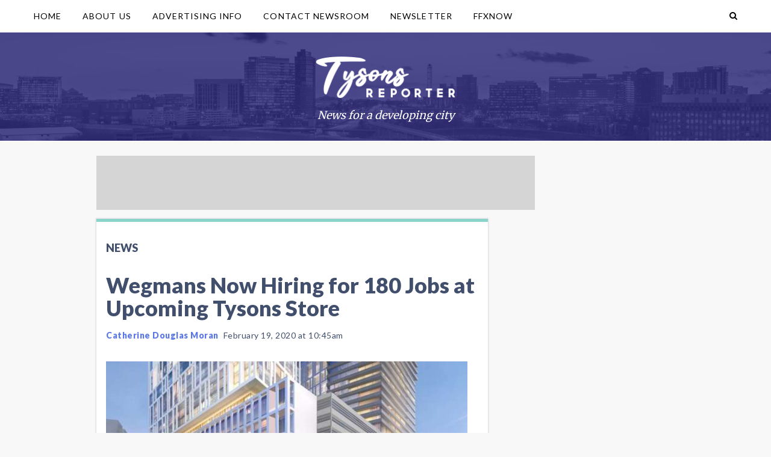

--- FILE ---
content_type: text/css
request_url: https://www.tysonsreporter.com/wp-content/themes/localnewsnow-lnn-theme-v4.6/dist/css/local-news-now.min.css?ver=1760916352
body_size: 18457
content:
@import url(https://fonts.googleapis.com/css?family=Merriweather:300,400,700|Lato:900,400|Montserrat:400,700|BenchNine:300,400,700);article,aside,footer,header,nav,section{display:block}body{width:100%;font-family:Merriweather,serif;margin:0;padding:0;color:#3f3f50;font-size:14px}body.wp_is_mobile{font-size:17px}#body_background{position:absolute;width:100%}.bg-wrap{margin:0 auto;padding-top:25px;width:1267px}.clearfix{clear:both}.clear-left{clear:left}.float-left{float:left}.float-right{float:right}.page-sized-wrap{width:100%;max-width:1010px;margin:0 auto;padding-top:10px;padding-left:10px;padding-right:10px;position:relative;z-index:98}@media screen and (max-width:916px){.page-sized-wrap{padding-left:0;padding-right:0}}#content-top{width:100%}#main{margin:0 300px 0 0}@media (max-width:782px){#main{display:block;width:100%;margin:0}}#main .main-top{background-color:#fff}@media (max-width:1024px){#main .main-top{padding-left:20px}}body.home .main-top{padding-top:0}body.home{overflow-x:hidden}#main-full{width:100%}.page-header{padding:20px;font-size:250%;margin:0}body.search .page-header{margin-bottom:0;border-bottom:10px solid #eee}.page-header h1{font-size:inherit;margin:0}.content-full{background-color:#fff;padding:20px;margin:0 0 10px}.content-full:last-child{margin:0}.columns{padding:12px 0;font-size:90%}@media (max-width:640px){.home .columns{display:none}}.columns .current-menu-item a{text-decoration:underline}.columns div,.columns li,.columns ul{display:inline-block}.columns li{margin-left:20px}.comments{padding:10px}.comments h3{margin-bottom:20px}.comments h3 span{color:#6e6e6e}.comments ol{list-style-type:none;margin:0;padding:0}.comments .comment-author{float:left}.comments .top{margin-left:50px}.comments .top cite{display:inline-block;font-weight:700}.comments .top .comment-meta{display:inline-block;font-size:90%;color:#9f9f9f;margin-left:10px}.comments .top .comment-meta a{color:inherit}.comments .reply{text-align:right;margin-right:10px}.comments .reply a{text-transform:uppercase;font-size:90%}.comments .comment-text{margin-left:50px;margin-top:10px;margin-right:10px;font-family:Merriweather,serif}.comments .comment-image{margin-top:15px}.comments .comment-text p:first-child{margin-top:0}.comments .comment-text p{margin-bottom:0;line-height:160%}.comments li ul{margin-left:20px}.comments ol.commentlist>li:first-child>.comment-body{border-top:none}.comments .comment-body{border-top:1px solid #d8d8d8;padding:10px 0}.comments #respond{border:0}.comments #respond h3{height:28px;background-color:#6e6e6e;color:#fff;line-height:28px;vertical-align:middle;padding-left:10px}.comments #respond h3 a{float:right;display:block;color:#fff;margin-right:10px}#respond{padding:10px}#respond form{display:block;width:500px;max-width:100%}#respond h3{margin-bottom:20px}#respond .top-fields{overflow:auto;margin-bottom:20px}#respond .top-fields div{float:left;width:30%;margin-right:4%}#respond .top-fields div:last-child{margin-right:0}#respond .top-fields label{display:block;margin-bottom:4px}#respond .top-fields input{width:142px;max-width:100%;margin:0;display:block}#respond .top-fields input+input{margin-left:10px}#respond .comment-form-comment{clear:left;display:block;margin:0}#respond .image-field{margin-top:5px}#respond .logged-in-as{margin:0}#respond .form-submit{margin-top:24px}#respond .form-submit a,#respond .form-submit span{margin-left:20px}#respond textarea{width:483px;max-width:100%;height:63px;margin-top:4px}#respond input{max-width:100%}.archive-calendar-wrap{font-size:100%;position:relative}.archive-calendar-wrap header{background-color:#5a77e5;color:#fff;height:25px;position:relative;text-align:center;padding-top:1px}.archive-calendar-wrap header a.prev-link{display:block;position:absolute;left:5px;color:#fff;top:1px}.archive-calendar a{font-weight:700}.archive-calendar-wrap header a.next-link{display:block;float:right;color:#fff;position:absolute;right:5px;top:1px}.archive-calendar-wrap .show{background-color:#5a77e5}.archive-calendar-wrap .show a{color:#fff!important}.archive-calendar-wrap td{text-align:center;background-color:#f7f7f7;padding:6px}.archive-calendar .dropdown-wrap{position:relative}.archive-calendar thead th{padding:6px 0}.archive-calendar-wrap td ul{display:none;position:absolute;width:198px;border:1px solid #5a77e5;background-color:#fff;z-index:4;padding:5px;left:-6px}.archive-calendar-wrap td li{background-color:#fff;text-align:left}.archive-calendar-wrap .show li a{color:#5a77e5!important}.archive-calendar{border-collapse:collapse}.archive-calendar .pad{background-color:#fff}#registration-form input,#registration-form textarea{width:240px}#registration-form .submit-wrapper input{width:auto}#registration-form textarea{height:150px;width:340px}#registration-form .left{float:left;width:50%}#registration-form .right{margin-left:50%;width:50%}#user-profile{overflow:auto}#user-profile h3{text-transform:none;font-size:150%;font-weight:700;margin-bottom:20px}#user-profile p{color:#9f9f9f}#user-profile p span{color:#134b6e}#user-profile .small-line{font-size:90%}#user-profile .small-line p a,#user-profile .small-line p span{margin-left:20px}#user-profile .small-line p span:first-child{margin-left:0}#user-profile .small-line p{margin:0}#profile-avatar{color:#134b6e;margin:1px 10px 10px;vertical-align:middle;height:32px}#profile-avatar img{float:left}#profile-avatar div{display:block;float:left;vertical-align:middle;line-height:32px;margin-left:10px}#user-profile .user-photo{float:left;padding:0 20px 20px 0}#user-profile .biography{clear:left;color:#3c3c3c}.event-search-river{padding-bottom:10px;margin-top:10px}.event-search-river>:first-child{border-top:1px solid #d0d0d0}.event-search-river .event{position:relative;background-color:#fff;padding:20px 10px 10px;margin-bottom:5px;border-bottom:1px solid #e4e6e6;border-right:1px solid #eff2f2;border-left:1px solid #dfe6e6}.event-search-river h2 a{color:inherit}.event-search-river header h2{font-size:200%;font-weight:700;margin:0 0 5px;line-height:90%}.event-search-river .datetime{color:#134b6e;margin:10px 0}.event-search-river .datetime .date{font-size:125%;line-height:95%}.event-search-river .datetime p{margin:0}.event-category{color:#6e6e6e}#event{position:relative;padding:0}.go-back{float:right}#event h1{margin:0;line-height:100%}#event .special-offer{background-color:#ffd449;margin-top:20px;padding:5px 10px;clear:left}#event .top{padding:10px 10px 0;overflow:auto}#event .today{color:#fff;background-color:#ff0300;position:absolute;width:50px;height:25px;top:0;text-align:center;padding:5px 0 0;right:0}#event h3{text-transform:none;font-size:150%;font-weight:700;margin-bottom:20px}#event .details{color:#134b6e;font-size:90%;margin-top:10px}#event .datetime{margin:0 0 15px}#event .datetime p{margin:0}#event .datetime .date{font-size:125%;line-height:95%}.datetime .multiple-dates{display:inline-block}.datetime .separator{display:inline-block;margin:0 3px}#event .address{margin:0 0 15px}#event .address p{margin:0;line-height:120%}#event .entry{padding:20px 10px 10px;margin:0;clear:left}#event .entry div,#event .entry iframe{max-width:100%}#event .entry img{max-width:100%;height:auto}#event .entry p:first-child{margin:0}#event .one-liner .twitter{width:21px;height:17px;background:url(../images/twitter-21x17.png) no-repeat 0 0;display:block;float:left}#event .one-liner{height:22px;vertical-align:middle}#event .one-liner .facebook{width:21px;height:17px;background:url(../images/facebook-21x17.png) no-repeat 0 0;display:block;float:left;margin-left:10px}#event .one-liner .text{float:left;margin-right:30px}#event .event-photo{float:left;margin:0 20px 0 0;width:300px;text-align:center}.service-category{margin:10px;color:#6e6e6e}#service{padding:10px}#service h3{text-transform:none;font-size:150%;font-weight:700;margin-bottom:20px}#service .details{color:#134b6e;margin-left:300px}#service h1{margin:0}#service .datetime .multiple-dates{display:inline-block}#service .datetime .separator{display:inline-block;margin:0 10px}#service .address{font-size:110%}#service .map{margin:0 0 10px;font-size:90%}#service .address p{margin:0;line-height:120%}#service .phone{margin:0 0 10px}#service .hours{font-size:90%;margin:0 0 10px}#service .entry{display:inline-block;padding-top:20px;margin:0}#service .entry div,#service .entry iframe{max-width:100%}#service .entry img{max-width:100%;height:auto}#service .entry p:first-child{margin:0}#service .one-liner .twitter{width:21px;height:17px;background:url(../images/twitter-21x17.png) no-repeat 0 0;display:block;float:left}#service .one-liner{height:22px;font-size:90%;vertical-align:middle}#service .one-liner .facebook{width:21px;height:17px;background:url(../images/facebook-21x17.png) no-repeat 0 0;display:block;float:left;margin-left:10px}#service .one-liner .text{float:left;margin-right:30px}#service .service-photo{float:left;margin:0 20px 0 0;width:280px;text-align:center}#service-listing{padding:10px 10px 25px;float:left}#service-listing article{background-color:#fff;width:32.33%;height:430px;margin:0 1% 10px 0;padding-bottom:55px;float:left;position:relative;border:1px solid #eee}@media (max-width:1024px){#service-listing article{width:49%;height:380px}}@media (max-width:640px){#service-listing article{width:100%;height:auto;margin:0 0 10px;padding-bottom:10px}}#service-listing article .thumbnail{max-height:150px;overflow:hidden}#service-listing article .thumbnail a{height:100%;width:100%;display:block}#service-listing article .thumbnail img{width:100%;height:auto}#service-listing article p{margin:0}#service-listing article h3{margin:0;height:36px;font-weight:700;text-transform:none;line-height:normal;line-height:100%}#service-listing article .inside{padding:10px;margin:0}#service-listing article .info{font-size:90%;position:absolute;padding:0 10px 0 0;bottom:6px}@media (max-width:640px){#service-listing article .info{position:relative;bottom:auto}}#service-listing article .info p{padding-bottom:4px}#service-listing article .address{font-size:90%;margin:0 0 10px}#service-listing article .address p{margin:0;line-height:120%}#service-listing article .phone{margin-bottom:10px}#service-listing article .excerpt{font-size:90%;line-height:100%;height:58px;margin-top:15px;color:#6e6e6e}@media (max-width:640px){#service-listing article .excerpt{height:auto;padding-bottom:15px}}#main .all-services{padding:0 0 0 10px;margin-bottom:3px}#main .all-services .submit{margin-right:6px;margin-bottom:6px;display:inline-block}@media (max-width:640px){#main .all-services .category-wrapper{display:block}}#main .all-services span{color:#6e6e6e}#event-listing{background-color:#fff}#event-listing .day-group{clear:left}#event-listing .day-group .the-day{background-color:#e2e2e2;text-transform:uppercase;padding:5px 10px;margin:10px 0}#event-listing article{background-color:#fff;width:308px;float:left;margin:0 3.125% 20px 0;position:relative;clear:left}#event-listing .featured-event{width:100%;float:none;border-top:1px solid #5a77e5;min-height:80px;overflow:hidden}#event-listing .featured-event:after{content:"";clear:both}#event-listing article h3{padding-top:20px}#event-listing article h3 a{color:inherit}.featured-event .event-wrapper{padding:10px}.featured-event .view-info{text-transform:uppercase;margin-top:10px;display:inline-block;padding-right:12px;background:url(../images/event-green-arrow-right.png) no-repeat 100% 35%;bottom:6px}.featured-event a.info-showing{padding-right:15px;background:url(../images/event-green-arrow-down.png) no-repeat 100% 47%}.featured-event .column{width:308px}.featured-event .address-column{width:29%}.featured-event .inside{clear:left;display:none;border-top:1px solid #eee}#event-listing article .map{margin-left:10px;text-transform:uppercase}#event-listing article.last{clear:none}#event-listing article .thumbnail{width:180px;margin-top:24px}@media (min-width:845px){#event-listing article .thumbnail{margin-top:-12px;margin-right:-12px;float:right;top:0;right:0;overflow:hidden}}#event-listing article .thumbnail img{margin:0 auto}#event-listing article .day,#event-listing article .today{position:absolute;top:0;font-size:90%;color:#fff;background-color:#6f6f6f;text-align:center;padding:3px 10px;left:0}#event-listing article .day span,#event-listing article .today span{font-weight:700;margin-left:4px;text-transform:uppercase}#event-listing .featured-event .day,#event-listing .featured-event .today{background-color:#5a77e5}#event-listing article p{margin:0}#event-listing article h3{margin:0;font-weight:700;text-transform:none;font-size:120%;line-height:100%}#event-listing article .address{margin:10px 0 20px;font-size:90%}#event-listing article .address p{margin:0;line-height:120%}#event-listing article .inside{padding:10px;margin:0;min-height:140px}#event-listing .featured-event .inside{padding:10px 0;font-size:90%}#event-listing article .category{font-size:90%;border-top:1px solid #e2e2e2;color:#6e6e6e;padding-top:6px;margin:6px 0;width:93%}#event-listing .featured-event .category{position:relative}#main .all-events{padding:0 10px;color:#6e6e6e;background-color:#fff}#main .all-events .submit{margin-right:6px;background-color:transparent;color:#5a77e5;font-size:100%;font-weight:bolder}#main .all-events .submit:hover{text-decoration:underline}.all-events .datepicker{display:none;margin-left:10px}.all-events .all-events--item{display:inline-block}@media (max-width:640px){.all-events .all-events--item{display:block;margin:5px 0}}.all-events .datepicker .current-date{display:inline-block}.all-events .datepicker .current-date>a{color:#fff;text-transform:uppercase;padding:3px 28px 2px 5px;font-size:90%;cursor:pointer;display:inline-block;background:#bd26fb url(../images/icon-event.png) no-repeat 95% 2px}.all-events .datepicker .calendar{display:none;position:relative}.all-events .datepicker .calendar .ui-datepicker{position:absolute;z-index:5}#main .all-events span{color:#3c3c3c}button{border:none;height:20px;font-size:90%;padding:0 10px;margin-left:10px}#main .gform_button,#submit,.submit,button{background-color:#5a77e5;color:#fff;font-family:Merriweather,serif}#main .gform_button,#submit,.submit{width:auto;height:auto;padding:2px 7px;text-transform:lowercase;font-size:125%}.primary a.submit{color:#fff;font-family:Merriweather,serif;font-size:90%;font-weight:400}.submit-wrapper{padding:0 0 10px 10px}input,textarea{border:1px solid #535361;padding:4px 8px;font-size:90%;font-family:inherit;background-color:#eee;max-width:100%}@media (max-width:640px){input,textarea{width:100%}}button,input[type=submit]{border:none;background-color:#5a77e5;cursor:pointer}label{display:block}.gform_wrapper .top_label .gfield_label{font-weight:400!important}form ul li{margin-bottom:10px}.no-posts{background-color:#fff;padding:20px 10px 10px;margin-bottom:5px;margin-top:10px;border-color:#d0d0d0 #eff2f2 #e4e6e6 #dfe6e6;border-style:solid;border-width:1px}#main .gfield{clear:none}.google-map,.google-map-options{margin-left:auto;margin-right:auto}.google-map-options{border-bottom:1px solid #d8d8d8;text-align:right;margin-top:7px;height:15px}.google-map-options .hide-map{background-color:#3781a8;height:11px;display:block;width:auto;cursor:pointer;float:right;padding:2px 15px;font-size:80%;color:#fff}.social-sharing{width:225px;height:75px;margin:0 auto;clear:left}.social-sharing .twitter{margin:0 10px 0 0}.social-sharing .gplus{margin:1px}.social-sharing .facebook{margin:0 0 0 5px}.social-sharing>div{float:left}.socialite-instance{width:64px}.social-sharing>div:first-child iframe{margin-left:0}#newsletter-signup{background-color:#fff;max-width:25em;width:100%;padding:10px;position:fixed;top:10em;left:50%;transform:translate(-50%);moz-box-shadow:0 1px 3px 2px #d3d5d5;box-shadow:0 1px 3px 2px #d3d5d5;display:none;z-index:100}#newsletter-signup h2{margin-top:0;font-size:17px}#newsletter-signup .close{top:0;right:.3em;position:absolute;color:#3c3c3c;font-size:200%}#newsletter-signup label{padding-bottom:3px}#newsletter-signup button{margin-left:0}#newsletter-signup div{margin-bottom:1em;padding:0 5%;width:90%}#newsletter-signup input{width:100%}#main #wppb_login p,#main #wppb_modify p,#main #wppb_recover_password p,#main #wppb_register p{clear:left}#disqus_thread{background-color:#fff;padding:10px;border-bottom:1px solid #e4e6e6;border-right:1px solid #eff2f2;border-left:1px solid #dfe6e6;margin-top:10px}a[href*=polldaddy]{border:0!important}@media (max-width:782px){body .rs-gallery .rsGCaption{width:calc(100% - 130px);text-overflow:ellipsis;white-space:nowrap}}html{box-sizing:border-box;-webkit-text-size-adjust:100%}*,:after,:before{box-sizing:inherit}a{text-decoration:none;color:#00a3d8}h1,h2,h3,h4,h5{font-family:Lato,serif;font-weight:900}a img{border:0}a[href*=flickr]{border:0!important}img{border:0;max-width:100%;height:auto}ul{list-style-type:none;margin:0;padding:0}h3{text-transform:uppercase;margin:0 0 8px;font-weight:400;font-size:100%;line-height:90%;color:#2b2b2b}iframe{max-width:100%}.clear-fix:after,.main-top:after{content:"";display:table;clear:both}.wp-caption{margin:10px inherit}.lnn-v5 a.wp-block-button__link{color:#fff;background-color:#32373c;border:none;border-radius:1.55em;box-shadow:none;cursor:pointer;display:inline-block;font-size:1.125em;padding:.667em 1.333em;text-align:center;text-decoration:none;overflow-wrap:break-word}.lnn-v5 .has-white-color{color:#fff!important}.lnn-v5 .has-white-background-color{background-color:#fff!important}.lnn-v5 .has-dark-gray-color{color:#414f6c!important}.lnn-v5 .has-dark-gray-background-color{background-color:#414f6c!important}.lnn-v5 .has-purple-color{color:#5a77e5!important}.lnn-v5 .has-purple-background-color{background-color:#5a77e5!important}.lnn-v5 .has-light-blue-color{color:#00a3d8!important}.lnn-v5 .has-light-blue-background-color{background-color:#00a3d8!important}.lnn-v5 .has-light-green-color{color:#8ad5cb!important}.lnn-v5 .has-light-green-background-color{background-color:#8ad5cb!important}section#search-navigation{position:fixed;top:30px;left:0;background:rgba(49,49,63,.95);width:100%;z-index:99;padding:30px 10px;transform:translateY(-100%);transition:transform .5s ease-in-out;transform-origin:0 50%}section#search-navigation.active{transform:translate(0)}section#search-navigation.hidden{display:none}section#search-navigation #search-interior{width:100%;max-width:900px;margin:0 auto}section#search-navigation #search-interior #search-logo{float:left;width:230px}section#search-navigation #search-interior #search-bar-and-menu{float:left;width:100%}section#search-navigation #search-interior #search-bar-and-menu #search-bar{position:relative;width:100%;max-width:637px;height:32px;background:#fff;border:4px solid #5a77e5}section#search-navigation #search-interior #search-bar-and-menu #search-bar #s{position:absolute;border:0;background:none;outline:none;width:100%;font-family:Montserrat,sans-serif;color:#a8a8b7;font-weight:700;vertical-align:top;height:25px;z-index:1}@media (max-width:640px){section#search-navigation #search-interior #search-bar-and-menu #search-bar #s{font-size:67%}}section#search-navigation #search-interior #search-bar-and-menu #search-bar #searchsubmit{position:relative;background:url(../images/icon-search-alt.png) no-repeat;border:0;outline:none;cursor:pointer;margin-top:5px;margin-right:5px;float:right;z-index:2;width:16px}section#search-navigation #search-interior #search-bar-and-menu nav.search-primary{float:left;width:100%;margin-top:30px}section#search-navigation #search-interior #search-bar-and-menu nav.search-primary ul li{display:inline;padding:0 0 0 30px}section#search-navigation #search-interior #search-bar-and-menu nav.search-primary ul li a{font-size:18px;font-family:Montserrat,sans-serif;color:#fff;font-weight:700}section#search-navigation #search-interior #search-bar-and-menu nav.search-primary ul li:first-child{padding-left:0}section#search-navigation #search-interior #search-bar-and-menu nav.search-secondary{float:left;width:100%;margin-top:20px}section#search-navigation #search-interior #search-bar-and-menu nav.search-secondary ul li{display:inline;padding:0 0 0 25px}section#search-navigation #search-interior #search-bar-and-menu nav.search-secondary ul li a{font-size:14px;font-family:Montserrat,sans-serif;text-transform:uppercase;color:#fff;font-weight:700}section#search-navigation #search-interior #search-bar-and-menu nav.search-secondary ul li:first-child{padding-left:0}body.admin-bar section#search-navigation{top:62px}body.wp_is_mobile section#search-navigation{position:fixed}@media screen and (max-width:782px){body.wp_is_mobile section#search-navigation{top:30px}}body.wp_is_mobile.admin-bar section#search-navigation{position:fixed;padding-top:5px;top:62px}@media screen and (max-width:782px){body.wp_is_mobile.admin-bar section#search-navigation{top:76px}}#main-header{margin:21px 0;position:relative}@media (max-width:640px){#main-header{text-align:center}}@media (max-width:1024px){#main-header{padding-left:10px}}#header-ads{float:right;width:700px;text-align:right}#header-ads .dfp-ad{float:right;margin-left:15px}.river-600x160-ads>div{margin:0 auto 5px}#sub-header{padding:7px 10px 2px;background:url(../images/sub-header-bg.png) repeat 0 0;position:relative;height:20px;border-bottom:1px solid #d0d0d0}#sub-header a{color:#124e6e}#sub-header .weather{position:absolute;right:10px;width:34%;text-align:right;top:1px}#sub-header .weather .temp{font-weight:700;font-size:200%;display:inline-block;vertical-align:top;line-height:28px;padding:0 4px}#sub-header .weather .conditions{display:inline-block;line-height:31px;vertical-align:top}#sub-header .weather img{display:inline-block}body.single-post section.columns{border-top:none!important;padding-top:12px!important}section.columns{margin-top:-14px!important;padding-top:0!important;margin-bottom:0!important}section.columns ul.menu{font-family:BenchNine,sans-serif;font-size:15px;margin-top:0;text-transform:uppercase}section.columns ul.menu li{margin-left:0;margin-right:1rem}section.columns ul.menu li a{display:block;background-color:#5a77e5;border-radius:3px;color:#fff;padding:.7rem 1rem}body.bbpress .page-content #content-top section.columns,body.blog .page-content #content-top section.columns,body.single-post .page-content #content-top section.columns{padding-top:12px;margin-bottom:20px}body.single-post section.columns{border-top:10px solid #eee}body.bbpress #content-top,body.forum #content-top{clear:both}.lnn-v5 .c-site-header{background-position:top}@media screen and (max-width:915px){.lnn-v5 .c-site-header{margin-top:54px!important}}@media screen and (max-width:915px){.lnn-v5 .c-site-header.has-columns-menu{margin-top:94px!important}}.lnn-v5 .c-top-bar{will-change:transform;transition:transform .4s}.lnn-v5 .c-top-bar.scrolled-down{box-shadow:2px 2px 4px rgba(33,52,66,.06);background-color:transparent!important;max-height:54px}.lnn-v5 .c-top-bar.scrolled-down .c-submenu--columns{transform:translateY(-40px)}@media screen and (min-width:916px){.lnn-v5 .c-top-bar.scrolled-down .c-submenu--columns{transform:none}}.c-top-bar.js-sticky-nav.menu-open .top-bar__wrap{min-height:100vh;height:100%;overflow-y:auto}.c-top-bar.js-sticky-nav.menu-open .top-bar__wrap .c-top-bar-l,.c-top-bar.js-sticky-nav.menu-open .top-bar__wrap .c-top-bar-m,.c-top-bar.js-sticky-nav.menu-open .top-bar__wrap .c-top-bar-r{max-height:54px}.lnn-v5 .c-top-bar .top-bar__wrap{position:relative;z-index:9999;background-color:#fff}.c-submenu--columns{will-change:transform;transition:transform .4s;position:relative;display:none;width:100%;max-width:1200px;margin:0 auto;background-color:#fff;border-top:1px solid #e8e8e8;box-shadow:2px 2px 4px rgba(33,52,66,.06);overflow:visible;z-index:9990}@media screen and (max-width:915px){.c-submenu--columns{display:block!important}}.c-submenu--columns .menu-columns-container{padding:0 1rem}.c-submenu--columns .menu-columns-container .menu{width:100%;max-width:1200px;display:flex;justify-content:space-between;font-family:BenchNine,sans-serif;font-size:15px;margin:0 auto;text-transform:uppercase}.c-submenu--columns .menu-columns-container .menu li{display:block}.c-submenu--columns .menu-columns-container .menu li a{display:block;text-decoration:none;color:#00a3d8;padding:.5rem .3rem}.c-submenu--columns .menu-columns-container .menu li a:hover{background-color:transparent;color:#414f6c}nav.main-navigation,nav.secondary-menu{position:absolute;right:0;font-family:Montserrat,sans-serif}nav.main-navigation ul,nav.secondary-menu ul{padding:0;margin:0}nav.main-navigation ul>li,nav.secondary-menu ul>li{list-style:none;display:inline-block;margin-left:30px}nav.main-navigation a,nav.secondary-menu a{color:#3f3f50}nav.main-navigation a:hover,nav.secondary-menu a:hover{color:#bd26fb}nav.secondary-menu{top:10px;font-size:12px;text-transform:uppercase}nav.main-navigation{bottom:0;font-size:18px;font-weight:700}.more-stories{width:100%;font-family:Montserrat,sans-serif;font-size:14px;position:relative;padding-bottom:20px}.more-stories a{color:#3f3f50}.more-stories a:hover{color:#bd26fb}.more-stories .more-stories-divider{position:relative;margin-bottom:20px}.more-stories .more-stories-divider span.label{display:inline-block;line-height:40px;font-family:Montserrat,sans-serif;font-size:16px;text-transform:uppercase;font-weight:700}@media (max-width:640px){.more-stories .more-stories-divider,.more-stories .prev-next-links{padding:0 10px}}.more-stories .footer-image{position:absolute;width:100%;text-align:center;padding-top:10px;z-index:0}@media (max-width:640px){.more-stories .footer-image{display:none}}.more-stories .prev-next-links .next,.more-stories .prev-next-links .prev{position:relative;z-index:10;display:block;display:inline-block;max-width:230px;min-height:2rem}.more-stories .prev-next-links .next .label,.more-stories .prev-next-links .prev .label{font-family:Lato,serif;font-weight:900}.more-stories .prev-next-links .prev{float:left;background:url(../images/icon-arrow-left-large.png) no-repeat 0 50%;padding-left:26px}.more-stories .prev-next-links .next{float:right;text-align:right;background:url(../images/icon-arrow-right-large.png) no-repeat 100% 50%;padding-right:26px}@media (max-width:465px){.more-stories .older-newer-links{text-align:center}}.more-stories .older-newer-links .newer,.more-stories .older-newer-links .older{position:relative;z-index:10;display:block;display:inline-block;height:50px;line-height:50px;box-sizing:border-box;background:#5a77e5;color:#fff;text-transform:uppercase;padding:0 20px}.more-stories .older-newer-links div.older{float:right;margin-right:21px;position:relative;border-radius:6px;background-clip:padding-box}@media (max-width:465px){.more-stories .older-newer-links div.older{float:none}}.more-stories .older-newer-links div.older:after{content:"";width:0;height:0;position:absolute;right:-21px;border-top:25px solid transparent;border-bottom:25px solid transparent;border-left:25px solid #5a77e5}.more-stories .older-newer-links div.newer{float:left;margin-left:21px;position:relative;border-radius:6px;background-clip:padding-box}@media (max-width:465px){.more-stories .older-newer-links div.newer{float:none;margin-bottom:5px}}.more-stories .older-newer-links div.newer:before{content:"";width:0;height:0;position:absolute;left:-21px;border-top:25px solid transparent;border-bottom:25px solid transparent;border-right:25px solid #5a77e5}.mobile-nav{display:none;float:right;padding:5px 10px;height:30px;cursor:pointer;background:transparent;transition:background .3s ease-in}.mobile-nav.active,.mobile-nav:hover{background:#393947}@media (max-width:1024px){.mobile-nav{display:inline-block}}.mobile-nav .hamburger{width:18px;height:3px;border-radius:2px;background:#fff;top:50%;margin-top:-2px;position:relative;-moz-user-select:none;-webkit-user-select:none;-ms-user-select:none;transition:background .1s ease-in .2s,transform .2s ease-in}.mobile-nav .hamburger:after,.mobile-nav .hamburger:before{content:"";position:absolute;width:100%;height:100%;border-radius:inherit;background:#fff}.mobile-nav .hamburger:before{top:-6px;transform-origin:0 0;transition:transform .3s ease-in-out}.mobile-nav .hamburger:after{top:6px;transform-origin:0 100%;transition:transform .3s ease-in-out}.mobile-nav.active .hamburger{background:#464659;transform:translate(5px);transition:background .2s ease-in,transform .2s ease-in}.mobile-nav.active .hamburger:before{transform:rotate(45deg)}.mobile-nav.active .hamburger:after{transform:rotate(-45deg)}@media (max-width:1024px){.nav-container{position:fixed;left:0;width:100%;background:rgba(49,49,63,.95);z-index:99;top:30px;transform:translateY(-100%);transform-origin:0 50%;overflow-y:scroll;max-height:90%}.nav-container.active{transform:translate(0)}.nav-container.active,.nav-container.inactive{transition:transform .5s ease-in-out}.nav-container nav{position:relative;right:auto;top:0}.nav-container nav ul li{display:block;padding-left:0;margin-left:0;border-bottom:1px solid #464659;font-size:12px;font-weight:400;text-transform:uppercase;text-align:left}.nav-container nav ul li a{color:#fff;display:block;padding-top:10px;padding-bottom:10px;padding-left:30px}.admin-bar .nav-container{top:62px;max-height:77%}}@media (max-width:782px){.admin-bar .nav-container{top:76px}.lnn-v5 .c-search-bar__wrap.mobile-search{display:block;position:relative;left:auto;top:auto}.lnn-v5 .c-search-bar__wrap.mobile-search form.searchform{display:flex}.lnn-v5 .c-search-bar__wrap.mobile-search .searchform input[type=text]{width:calc(100% - 5rem);margin-bottom:0}.lnn-v5 .c-search-bar__wrap.mobile-search .searchform input[type=submit]{width:5rem}#SearchBar{display:none!important}}.lnn-v5 .c-menu .sub-menu .menu-item a{display:block;width:100%}html.scroll-disabled{overflow-x:hidden!important;overflow-y:hidden!important}.c-top-bar__dropdown .dropdown__content{position:absolute!important;min-height:100vh;height:100%;z-index:1000;top:54px!important;left:0!important;bottom:auto!important;right:0!important;overflow-y:auto!important;overflow-x:hidden!important;padding-bottom:0!important}.c-join-btn__wrapper{float:left;height:100%;display:flex;align-items:center}.c-join-btn__wrapper a.c-join-btn__button{background-color:#5a77e5;border-radius:3px;color:#fff;padding:.7rem 1rem;font-family:Assistant,Lato,sans-serif;font-size:15px;margin-right:1rem}.most-viewed-posts{position:relative;height:auto;padding:0;background-color:#fff;width:100%}.most-viewed-posts:before{content:"TOP STORIES";display:block;position:absolute;font-size:12px;top:110px;left:-30px;width:110px;height:30px;line-height:30px;text-align:center;background:#5a77e5;font-family:Montserrat,sans-serif;transform-origin:0 0;transform:rotate(-90deg);color:#fff}.most-viewed-posts ul{list-style-type:none}.most-viewed-posts li{float:left;width:219px;width:33%;height:110px;position:relative;margin-left:0;overflow:hidden;display:block}@media (max-width:640px){.most-viewed-posts li{width:100%}}.most-viewed-posts li+li{margin-left:1px}@media (max-width:640px){.most-viewed-posts li+li{margin-left:0;margin-top:1px}}.most-viewed-posts li .title{position:absolute;left:0;top:0;display:block;font-family:Montserrat,sans-serif;font-size:14px;color:#fff;width:100%;height:100%;padding:20px 14px;z-index:20;box-sizing:border-box}.most-viewed-posts li a.image{width:100%;height:100%;display:block;filter:grayscale(100%) brightness(60%);-webkit-filter:grayscale(100%) brightness(60%);z-index:1}.most-viewed-posts li:hover a.image{filter:grayscale(0) brightness(80%);-webkit-filter:grayscale(0) brightness(80%)}@media (-ms-high-contrast:none),screen and (-ms-high-contrast:active){.most-viewed-posts li .image{width:100%;height:100%;display:block;line-height:0;font-size:0;background:#000}.most-viewed-posts li img{opacity:.5}.most-viewed-posts li img,.most-viewed-posts li img.hover{filter:grayscale(0) brightness(100%);-webkit-filter:grayscale(0) brightness(100%)}.most-viewed-posts li img.hover{opacity:.8}}@-moz-document url-prefix(){.most-viewed-posts li .image{width:100%;height:100%;display:block;line-height:0;font-size:0;background:#000}.most-viewed-posts li img{opacity:.5}.most-viewed-posts li img,.most-viewed-posts li img.hover{filter:grayscale(0) brightness(100%);-webkit-filter:grayscale(0) brightness(100%)}.most-viewed-posts li img.hover{opacity:.8}}@media (max-width:640px){.error404 .most-viewed-posts,.home .most-viewed-posts{display:none}}.content-404{padding:10px;text-align:center}.widget.social-media-widget{overflow:hidden}.widget.social-media-widget ul.social-media{background:#5a77e5;height:40px;line-height:40px;margin:0;text-align:right;padding:0 10px;box-sizing:border-box}.widget.social-media-widget ul.social-media li.label{font-size:14px;font-family:Montserrat,sans-serif;color:#fff;float:left}.widget.social-media-widget ul.social-media a,.widget.social-media-widget ul.social-media a:hover{display:inline-block;width:22px;height:40px;background:url(../images/icon-twitter.png) no-repeat 50% 50%!important;position:relative}.widget.social-media-widget ul.social-media a.facebook,.widget.social-media-widget ul.social-media a:hover.facebook{width:20px;background:url(../images/icon-facebook.png) no-repeat 50% 50%!important}.widget.social-media-widget ul.social-media a.mail,.widget.social-media-widget ul.social-media a:hover.mail{width:22px;background:url(../images/icon-mail.png) no-repeat 50% 50%!important}.widget.social-media-widget ul.social-media a.rss,.widget.social-media-widget ul.social-media a:hover.rss{width:21px;background:url(../images/icon-rss.png) no-repeat 50% 50%!important}.widget.social-media-widget ul.social-media li{display:inline-block}.widget.social-media-widget ul.social-media li ul{display:none;position:absolute;background-color:#fff;border:1px solid #1f8a14;padding:5px;right:10px;z-index:25}.widget.social-media-widget ul.social-media li ul a,.widget.social-media-widget ul.social-media li ul a:hover{width:auto;height:auto;display:inline;background:none;position:inherit}.widget.social-media-widget ul.social-media li ul li{float:none;margin:0 8px 0 0}.widget.social-media-widget ul.social-media li+li{margin-left:8px}.mobile-ad-widget,.river-300x250-ads{text-align:center}.mobile-ad-widget div,.river-300x250-ads div{display:inline-block;margin-bottom:10px}.river-300x250-ads{position:relative;left:-15px;width:calc(100% + 30px)}@media (max-width:640px){.river-300x250-ads{left:0;width:100%}}body.bbpress .article-top .widget.social-media-widget,body.single-post .article-top .widget.social-media-widget{float:right;width:220px;margin-bottom:0;margin-right:10px}body.bbpress .article-top .widget.social-media-widget ul.social-media,body.single-post .article-top .widget.social-media-widget ul.social-media{text-align:center;height:90px}body.bbpress .article-top .widget.social-media-widget ul.social-media .label,body.single-post .article-top .widget.social-media-widget ul.social-media .label{float:none;display:block}body.bbpress .article-top .widget.social-media-widget ul.social-media li,body.single-post .article-top .widget.social-media-widget ul.social-media li{float:none;margin-left:7px;margin-right:7px}@media (max-width:1024px){body.bbpress .article-top .widget.social-media-widget,body.single-post .article-top .widget.social-media-widget{display:none}}body.blog #sidebar,body.page #sidebar{padding-top:0}@media (min-width:782px){.content-wrapper{float:left;clear:both;width:100%;margin:0}#main{margin-right:300px;overflow:visible}#sidebar{position:relative;width:300px;margin-left:-300px;float:right;display:block}#content-top{width:auto}}.more-stories{clear:both}.widget:not(:only-child){margin-bottom:10px}.widget_recent_comments li{background-color:#fff;padding:6px}.widget_recent_comments li+li{margin-top:6px}.widget_recent_comments li:nth-child(odd){background-color:#eee}.widget_recent_comments .comment-body{margin:5px 0 0;font-size:110%;color:#6e6e6e;font-style:italic}.widget_an_twitter_widget li{background-color:#f7f7f7;padding:6px}.widget_an_twitter_widget h3 a{color:#2f82aa}.widget_an_twitter_widget li+li{margin-top:6px}.widget_an_twitter_widget li:nth-child(odd){background-color:#eee}.widget_an_twitter_widget p{margin:0}.widget_an_twitter_widget .time-ago{color:#6e6e6e;font-size:90%}.widget_an_twitter_widget .follow-us{margin:10px auto 0;text-align:left;display:block;background:url(../images/twitter-widget-icon.png) no-repeat 56px 2px;height:15px;width:77px}.widget_an_twitter_widget .follow-us a{color:#6e6e6e}.widget_an_twitter_widget h3 a{text-transform:none}.widget_an_related_posts_widget li{background-color:#f7f7f7;padding:6px}.widget_an_related_posts_widget li+li{margin-top:6px}.widget_an_related_posts_widget li:nth-child(odd){background-color:#eee}.widget_an_related_posts_widget .date{color:#6e6e6e;font-size:90%}.widget_an_event_search_widget{background-color:#5a77e5;padding:4px 4px 6px 6px}.widget_an_event_search_widget input{width:240px;margin:0 auto;padding:3px 3px 0;border:0;font-size:120%;color:#fff;border-bottom:1px solid #fff;background-color:transparent;display:inline-block}.widget_an_event_search_widget button{width:17px;height:19px;margin-left:11px;background:url(../images/search-icon.png) no-repeat 0 0;border:0;display:inline-block}.widget_an_service_search_widget{background-color:#5a77e5;padding:4px 4px 6px 6px}.widget_an_service_search_widget input{width:240px;margin:0 auto;padding:3px 3px 0;border:0;font-size:120%;color:#fff;border-bottom:1px solid #fff;background-color:transparent;display:inline-block}.widget_an_service_search_widget button{width:17px;height:19px;margin-left:11px;background:url(../images/search-icon.png) no-repeat 0 0;border:0;display:inline-block}.widget_an_event_categories_widget li{padding:7px;background-color:#f7f7f7;margin-top:5px;color:#9f9f9f}.widget_an_event_categories_widget li:nth-child(odd){background-color:#eee}.widget_an_event_categories_widget li.first{background-color:#5a77e5;margin-top:0;color:#fff}.widget_an_event_categories_widget li.first a{color:#fff}.widget_an_event_categories_widget a{color:#2f82aa}.widget_an_service_categories_widget li{padding:7px;background-color:#f7f7f7;margin-top:5px;color:#9f9f9f}.widget_an_service_categories_widget li:nth-child(odd){background-color:#eee}.widget_an_service_categories_widget li.first{background-color:#5a77e5;margin-top:0;color:#fff}.widget_an_service_categories_widget li.first a{color:#fff}.widget_an_service_categories_widget a{color:#2f82aa}.widget_an_featured_service_provider_widget .widget_an_featured_events_widget li{background-color:#f7f7f7;padding:6px}.widget_an_featured_events_widget li p{margin:0}.widget_an_featured_events_widget li+li{margin-top:6px}.widget_an_featured_events_widget li:nth-child(odd){background-color:#eee}.widget_an_featured_events_widget a{font-weight:700}.widget_an_featured_events_widget .comment-body{margin:5px 0 0;font-size:110%;color:#6e6e6e;font-style:italic}.widget_an_featured_service_provider_widget .service-widget-image{width:100%;display:inline-block}.widget_an_featured_service_provider_widget .title{font-weight:700;margin:10px 0 20px;font-size:120%}.widget_an_featured_service_provider_widget img{float:left;margin:0 10px 20px 0}.widget_an_featured_service_provider_widget p{margin:0;line-height:100%}.widget_an_featured_service_provider_widget .category{clear:both;line-height:1.5em;vertical-align:middle;font-size:90%;padding-left:10px;background-color:#eee}.widget_an_featured_service_provider_widget .address{font-size:90%;margin-bottom:10px}.widget_an_featured_service_provider_widget .phone{font-size:120%;display:table-cell;vertical-align:middle;line-height:30px;height:30px}.widget_an_featured_service_provider_widget .view-all{text-align:center;margin-top:7px}.widget_an_featured_service_provider_widget .view-all a{color:#3c3c3c}.widget_an_user_topics_widget li{background-color:#f7f7f7;padding:6px;margin-top:6px}.widget_an_user_topics_widget li:first-child{background-color:#f7f7f7;padding:6px;margin:0}.widget_an_user_topics_widget li:nth-child(odd){background-color:#eee}.lnn-v5 .widget{box-shadow:0 0 0 0!important;background-color:transparent!important}.widget.custom-ad-widget{padding-bottom:0!important}.widget.custom-ad-widget .textwidget{margin:0!important}article.post{border-top:10px solid #eee;margin-top:20px}.post header h1,.post header h2{font-weight:700;margin:0 0 5px;line-height:1.3}.post .sponsor{color:#bd26fb;text-align:right;float:right;margin-bottom:-15px}.post .sponsor span{text-transform:uppercase;font-weight:700;font-size:13px;font-family:Montserrat,sans-serif;display:block}.post .sponsor img{margin-top:5px}.post .sponsor.sponsored-content{padding:5px 5px 0 0}.post header.condensed h2{font-size:175%;font-weight:700;margin:0 0 5px;line-height:90%}.post h1 a,.post h2 a{color:inherit}.post footer span a{text-transform:uppercase}@media (max-width:640px){.entry img.wp-post-image{float:none}}.entry img.alignleft{float:left;margin:0 20px 20px 0;clear:both}@media (max-width:640px){.entry img.alignleft{float:none}}.entry img.alignright{float:right;margin:0 0 20px 20px}@media (max-width:640px){.entry img.alignright{float:none}}.lnn-v5 .c-post__content figure.wp-caption{margin-top:10px;margin-bottom:10px}figcaption.wp-caption-text{display:block;font-family:Assistant,Lato,sans-serif;font-weight:700;font-size:12px;padding-top:8px;padding-bottom:7px;width:100%;border-bottom:2px solid rgba(65,79,108,.1)}.entry select{font-size:inherit}@media (max-width:640px){.entry select{width:100%}}@media (max-width:640px){.entry select option{padding:5px 0;text-align:center}}.entry h1,h2,h3,h4,h5,h6,p{word-wrap:break-word}@media (max-width:640px){.entry ol,.entry ul{padding-left:0}}.entry blockquote{clear:both;background-color:#f7f7f7;border-left:3px solid #c5c5c5;padding:15px 10px;margin:10px 20px 1.42857143em}.entry blockquote p:first-child{margin-top:0}.entry blockquote p:last-child{margin-bottom:0}.entry blockquote h4{font-family:Assistant,Lato,sans-serif;font-weight:300;color:#5a77e5;font-size:36px;line-height:42px;margin:12px 0}body.single-post .page-content #main{padding:15px 15px 0 0}@media (max-width:640px){body.single-post .page-content #main{padding:0}}body.single-post .page-content #sidebar{margin-top:15px}body.single-post article.post{border-top:none;margin-top:0}body .page-content{padding:15px 10px 0 15px;position:relative;min-height:627px;height:auto}@media (max-width:640px){body .page-content{padding:0}}body .page-content #content-top section.columns{margin-top:0;padding-top:0}@media screen and (max-width:916px){body .page-content #content-top section.columns{display:none}}body .page-content #main{padding-right:15px}@media (max-width:640px){body .page-content #main{padding-right:0}}body .page-content #sidebar{margin-top:0;padding:0}@media (max-width:760px){body .page-content #main,body .page-content article.post{padding-top:0}}body.bbpress .page-content #content-top section.columns{border-top:10px solid #eee}@media (max-width:782px){body.bbpress .page-content #sidebar,body.single-post .page-content #sidebar{padding-top:15px}}.post{position:relative}.post h1{font-size:32px;font-family:Lato,serif;font-weight:900}.post .meta{font-family:Montserrat,sans-serif;color:#535361;font-size:14px;margin-top:10px}.post .meta .views-comments{float:right}@media (max-width:640px){.post .meta .views-comments{padding:15px 0;margin-top:-35px}}.post .meta .views-comments span.meta-view-count{background:url(../images/icon-eye.png) no-repeat 0 50%;padding-left:24px}.post .meta .views-comments span.meta-comment-count a{display:inline-block;margin-left:10px;background:url(../images/icon-comment.png) no-repeat 0 50%;padding-left:18px}.post .entry{font-family:Merriweather,serif;margin:20px 0;clear:both}.post .entry a{color:#00a3d8;font-weight:700;padding:2px 1px;text-decoration:underline}.post .entry a:hover{color:#3f3f50;background:#9ce5fd}.post .entry a.no-bg{background:none;color:inherit;font-weight:inherit;padding:inherit}.post .entry a.no-bg:hover{background:none}.post .entry div,.post .entry iframe{max-width:100%}.post .entry img{max-width:100%;height:auto}.post header .header-top{float:left;width:100%;margin-bottom:15px}.post header .header-top h1{margin-right:2.5%;font-size:36px}.post header .header-top h1 a:hover{text-decoration:underline}@media (max-width:640px){.post header .header-top h1{font-size:30px}}.post header .header-top h2{margin-right:2.5%;font-size:32px}.post header .header-top h2 a:hover{text-decoration:underline}@media (max-width:640px){.post header .header-top h2{font-size:26px}}.post header .header-top .category-holder{float:right}.post header .header-top .category-holder .category-terms{text-align:right;display:block;margin-top:10px}.post header .header-top .category-holder .category-terms a{display:inline-block;font-family:Montserrat,sans-serif;font-size:12px;color:#fff;padding:6px 12px;text-transform:uppercase;background:#5a77e5;position:relative}.post header .header-top .category-holder .category-terms a:after{content:"";width:0;height:0;position:absolute;bottom:-10px;right:0;border-left:10px solid transparent;border-top:10px solid #5a77e5}.post header .header-top .category-holder .category-terms span{display:inline-block;font-family:Montserrat,sans-serif;font-size:12px;color:#fff;padding:6px 12px;text-transform:uppercase;background:#bd26fb;position:relative}.post header .header-top .category-holder .category-terms span:after{content:"";width:0;height:0;position:absolute;bottom:-10px;right:0;border-left:10px solid transparent;border-top:10px solid #bd26fb}.post header span.author-publish-time{color:#9797a5;font-weight:700}.post header span.author-publish-time .pub-time:before{content:"\2014"}@media (max-width:640px){.post header span.author-publish-time .pub-time{clear:both;display:block;width:90%}.post header span.author-publish-time .pub-time:before{content:none}}#respond,.comments,.post{padding:20px 10px 0}@media (max-width:640px){#respond,.comments,.post{font-size:15px;padding:15px 10px 0}}body.wp_is_mobile .post .meta .author-publish-time{font-size:14px}body.wp_is_mobile .post .meta .views-comments{font-size:17px}#register-page-content #content-top{margin-right:300px;padding-right:15px;float:left}#main-full{clear:both}.c-infinite-scroll__icon:after{transform:rotate(-90deg)}.search-results .river.lnn-v5 .c-infinite-scroll{text-align:center;padding-top:30px;padding-bottom:30px}.search-results .river.lnn-v5 .c-infinite-scroll a{display:inline-block;font-family:Karla,Merriweather,sans-serif;font-weight:700;font-size:18px;text-align:center;white-space:nowrap;vertical-align:middle;-webkit-user-select:none;-moz-user-select:none;-ms-user-select:none;user-select:none;padding:.75rem 2rem;color:#fff;background-color:#5a77e5;border-radius:2px}.search-results .river.lnn-v5 .c-infinite-scroll a:after{display:inline-block;font-family:lnn-icon!important;speak:none;font-style:normal;font-variant:normal;text-transform:none;line-height:1;-webkit-font-smoothing:antialiased;-moz-osx-font-smoothing:grayscale;content:"";font-size:14px;font-weight:400;transform:rotate(-90deg);margin-left:1rem}.l-recent h2{margin:3rem 0 2rem;font-size:1.5rem;text-align:center}.l-recent .l-card-recent{padding:22px 16px}.l-recent .l-card-recent .c-card__banner{margin-bottom:22px!important}.l-recent .l-card-recent a.title-link{text-transform:none;font-weight:800;font-size:32px;line-height:1;color:#414f6c}.l-recent .l-card-recent figure.c-post__thumbnail{display:flex;width:100%;margin:0;flex-direction:column}.l-recent .l-card-recent figure.c-post__thumbnail img{float:none;-o-object-fit:cover;object-fit:cover;max-height:100%;max-width:100%;min-height:100%;min-width:100%;margin:auto}.l-recent .l-card-recent .c-card__content{margin-bottom:8px!important}.l-recent .l-card-recent .c-post__content .sharedaddy.sd-sharing-enabled{display:none!important}.l-recent .l-card-recent .c-post__footer{font-size:14px}.final-paragraph{display:block;position:relative}.final-paragraph:before{content:"";position:absolute;width:100%;height:100%;top:0;left:0;background:#fff;background:linear-gradient(0deg,#fff 20%,hsla(0,0%,100%,0))}.post-gate{font-family:Merriweather,serif!important;font-weight:400!important;font-size:14px!important;line-height:160%!important;color:#414f6c!important}figure.alignleft{float:left}figure.alignleft,figure.alignright{display:table;margin:.5em 1em .5em 0!important}figure.alignright{float:right}.jobs .lnn-v5 .c-card,.jobs .lnn-v5 .c-card--page{border-top:5px solid #fcc419}.job_filters{background:transparent;border:1px solid #d8d5dd}.lnn-v5 .c-card--job_listing{border-top:5px solid #fcc419;box-shadow:0 0 2px 1px #d8d5dd;background-color:#fff}.lnn-v5 .c-card--job_listing .c-post__headline{margin-top:0;margin-bottom:0!important}.lnn-v5 .c-card--job_listing .headline__meta{display:none}.lnn-v5 .c-comment-badge.view-job:before{display:none!important}.l-job-page header.pr-btn-holder{border-bottom:none}.l-job-page header.pr-btn-holder .pr_submit_btn a{margin:0}.single-job_listing .content-wrapper{margin-top:10px}body .rs-gallery{overflow:hidden;background:#3f3f50;width:100%;box-sizing:border-box;padding:20px 0 40px;margin-bottom:18px;-webkit-touch-callout:none;-webkit-user-select:none;-moz-user-select:none;-ms-user-select:none;user-select:none}body .rs-gallery .rsGCaption{color:#fff;font-family:BenchNine,sans-serif;font-size:18px;text-align:left;margin-top:7px;margin-left:10px;max-width:500px;height:25px;overflow:hidden}body .rs-gallery .rsArrow{height:16px;width:8px;position:absolute;cursor:pointer;bottom:12px}body .rs-gallery .rsArrow.rsArrowRight{right:90px;background:url(../images/icon-arrow-right-small.png) no-repeat}body .rs-gallery .rsArrow.rsArrowLeft{right:110px;background:url(../images/icon-arrow-left-small.png) no-repeat}body .rs-gallery .nav{height:20px;width:70px;position:absolute;bottom:10px;right:10px;background:#5a77e5;line-height:20px;color:#fff;font-family:Montserrat,sans-serif;font-size:12px;text-align:center}footer#main-footer{clear:both;position:relative;background-color:#5a77e5;color:#fff;padding:4rem 0;font-family:Assistant,Lato,sans-serif;font-weight:400}footer#main-footer a{color:#fff!important;font-weight:700}footer#main-footer .footer-wrap{width:100%;max-width:1200px;margin:0 auto;display:flex;justify-content:flex-start;padding:0 1rem}@media (max-width:850px){footer#main-footer .footer-wrap{flex-direction:column-reverse}}footer#main-footer .footer-wrap .footer-left{flex-basis:30%;display:flex;flex-direction:column;justify-content:space-between;margin-right:4rem}@media (max-width:850px){footer#main-footer .footer-wrap .footer-left{flex-basis:100%;margin-top:2rem}}footer#main-footer .footer-wrap .footer-left .c-site-footer__logo{max-width:100%;width:10}footer#main-footer .footer-wrap .footer-right{flex-basis:70%}footer#main-footer .footer-wrap .footer-right nav ul.menu{display:flex}footer#main-footer .footer-wrap .footer-right nav ul.menu>li{display:block;margin-right:6rem}footer#main-footer .footer-wrap .footer-right nav ul.sub-menu{margin-top:.75rem}footer#main-footer .footer-wrap .footer-right nav ul li{margin-bottom:.75rem}footer#main-footer .footer-wrap .footer-right nav ul li a{font-size:16px}footer#main-footer .footer-wrap .footer-right nav ul li:last-child{margin-bottom:0}footer#main-footer .footer-wrap .footer-right .social-media{margin-bottom:.75rem;margin-top:.25rem}footer#main-footer .footer-wrap .footer-right .social-media li{display:inline-block}footer#main-footer .footer-wrap .footer-right .social-media li a{padding:0;width:30px;height:30px;color:#fff;display:block;margin-right:.5rem}footer#main-footer .footer-action-bar{background:#535361;height:auto;min-height:40px;position:relative}@media (max-width:760px){footer#main-footer .footer-action-bar{padding-bottom:15px}}footer#main-footer .footer-action-bar div{float:left;padding:10px 0 0 40px;height:30px}@media (max-width:850px){footer#main-footer .footer-action-bar div{padding:10px 0 0 20px}}@media (max-width:760px){footer#main-footer .footer-action-bar div{padding:10px 0 0 20px;float:none}}footer#main-footer .footer-action-bar h4{font-family:Montserrat,sans-serif;font-size:14px;color:#fff;float:left;padding:10px 80px 0 16px;margin:0}@media (max-width:850px){footer#main-footer .footer-action-bar h4{padding:10px 40px 0 16px}}@media (max-width:760px){footer#main-footer .footer-action-bar h4{padding:10px 40px 0 16px;float:none}}footer#main-footer .footer-action-bar a{padding:0 0 0 30px;color:#26c9ff;font-size:16px;font-family:BenchNine,sans-serif;text-transform:uppercase}footer#main-footer .footer-action-bar .email-newsletter a{background:url(../images/icon-mail.png) no-repeat 0}footer#main-footer .footer-action-bar .twitter a{background:url(../images/icon-twitter.png) no-repeat 0}footer#main-footer .footer-action-bar .facebook a{background:url(../images/icon-facebook.png) no-repeat 0}footer#main-footer .footer-action-bar:after{content:"";width:0;height:0;position:absolute;bottom:-10px;left:0;border-right:10px solid transparent;border-top:10px solid #535361}footer#main-footer .top{margin:48px 0;float:left;clear:both;width:100%}@media (max-width:1024px){footer#main-footer .top{margin:1.5em 0 .5em}}footer#main-footer .top h4{margin:0 0 10px;padding:0}footer#main-footer .top nav{float:left;width:55%}@media (max-width:1024px){footer#main-footer .top nav{width:100%}}footer#main-footer .top nav ul li{display:inline;padding:0 0 0 25px}footer#main-footer .top nav ul li a{font-size:16px;font-family:BenchNine,sans-serif;text-transform:uppercase;color:#bd26fb;font-weight:700}footer#main-footer .top nav ul li:first-child{padding-left:0}footer#main-footer .top .copyright{float:left;width:45%;font-family:Montserrat,sans-serif;font-size:14px;font-weight:700;color:#31313f;text-align:right}@media (max-width:1024px){footer#main-footer .top .copyright{width:100%;text-align:center;padding-top:1.5em;font-size:10px}}footer#main-footer .bottom{float:left;clear:both;margin:0 10% 25px;width:80%;text-align:center}footer#main-footer .bottom a{color:#bd26fb}@media (max-width:1024px){footer#main-footer .bottom{font-size:10px}}footer#main-footer .c-weather .location{font-weight:700}.dfp-ad{max-width:100%}.dfp-ad,.post .dfp-ad{margin:0 auto}#sidebar .dfp-ad{margin-bottom:10px}#dfp-tag-bn728x90-Article-Top{margin:0 auto;padding:10px}#article-top-728x90-ad-wrapper,#forum-top-728x90-ad-wrapper{float:left;width:728px;height:-webkit-fit-content;height:-moz-fit-content;height:fit-content;max-height:90px;background-color:#d5d5d5}@media (max-width:1024px){#article-top-728x90-ad-wrapper,#forum-top-728x90-ad-wrapper{margin:0 auto;float:none}}@media (max-width:760px){#article-top-728x90-ad-wrapper,#forum-top-728x90-ad-wrapper{display:none}}#article-top-728x90-ad-wrapper div,#forum-top-728x90-ad-wrapper div{margin:0 auto 10px}#article-top-728x90-ad-wrapper:empty,#forum-top-728x90-ad-wrapper:empty{height:0;width:0;display:none}.gform_wrapper .description,.gform_wrapper .gfield_description,.gform_wrapper .gsection_description,.gform_wrapper .instruction{clear:left!important}.river-600x300-ads{width:100%;text-align:center}@media (max-width:945px){.river-600x300-ads{display:none}}@media (max-width:782px){.river-600x300-ads{display:block}}@media (max-width:645px){.river-600x300-ads{display:none}}.river-600x300-ads div{margin:5px auto 25px}@media (max-width:945px){.river-600x160-ads{display:none}}@media (max-width:782px){.river-600x160-ads{display:block}}@media (max-width:645px){.river-600x160-ads{display:none}}@media (max-width:640px){.river-300x250-ads{overflow:hidden}}.mobile-ad-widget-middle{text-align:center;padding-bottom:15px;padding-top:15px;margin-top:15px;border-bottom:2px solid #ebebeb;border-top:2px solid #ebebeb}.adthrive-disable-all #article-top-728x90-ad-wrapper,.adthrive-disable-all #forum-top-728x90-ad-wrapper,.adthrive-disable-all .dfp-ad,.adthrive-disable-all .river-600x300-ads{display:none!important}.adthrive-footer-message{margin-bottom:40px!important}div#article-top-728x90-ad-wrapper:empty{height:0;width:0;display:none}.broadstreet-ad{max-height:-webkit-fit-content;max-height:-moz-fit-content;max-height:fit-content;height:-webkit-fit-content!important;height:-moz-fit-content!important;height:fit-content!important;margin:0 auto}.broadstreet-html-placement{margin-bottom:10px}#bbpress-forums hr{margin:0 0 24px}#bbpress-forums{background:transparent;clear:both;margin-bottom:20px;overflow:hidden;margin-right:10px}#bbpress-forums div.even,#bbpress-forums ul.even{background-color:#fff}#bbpress-forums>div.reply{height:auto;clear:both;overflow:auto;background-color:#fff;padding:5px;border-top:1px solid #d0d0d0;box-shadow:0 1px 4px 0 #d3d5d5;margin:0 0 10px}#bbpress-forums .status-spam.even,#bbpress-forums .status-trash.even{background-color:#fee}#bbpress-forums .status-spam.odd,#bbpress-forums .status-trash.odd{background-color:#fdd}#bbpress-forums .status-closed,#bbpress-forums .status-closed a{color:#ccc}#bbpress-forums ul{list-style:none;margin:0;padding:0}#bbpress-forums .bbp-reply-content ol li{list-style:decimal}#bbpress-forums li{list-style:none}#bbpress-forums .bbp-reply-content img{max-width:400px!important;height:auto;max-height:400px!important}#bbpress-forums ul.bbp-forums,#bbpress-forums ul.bbp-lead-topic,#bbpress-forums ul.bbp-replies,#bbpress-forums ul.bbp-topics{overflow:hidden;margin-bottom:10px;clear:both}#bbpress-forums ul.bbp-topics{margin-bottom:0}#bbpress-forums li.bbp-body,#bbpress-forums li.bbp-footer,#bbpress-forums li.bbp-header{clear:both}#bbpress-forums .bbp-reply-form,#bbpress-forums .bbp-topic-form,#bbpress-forums li.bbp-body .reply,#bbpress-forums li.bbp-body .topic{background-color:#fff;padding:5px;border-top:1px solid #d0d0d0;margin:0 0 10px}#bbpress-forums .bbp-reply-form,#bbpress-forums .bbp-topic-form{padding:10px 10px 0}#bbpress-forums .bbp-reply-form fieldset,#bbpress-forums .bbp-topic-form fieldset{padding:0;margin:0}#bbpress-forums .bbp-replies li.bbp-body .topic{padding:5px}#bbpress-forums li.bbp-header{margin-bottom:10px}#bbpress-forums li.bbp-header ul{overflow:hidden}#bbpress-forums .bbp-forums-list{margin:0 0 0 5px;padding-left:15px;border-left:1px solid #ddd}#bbpress-forums .bbp-forums-list li{display:inline;font-size:11px}#bbpress-forums li.bbp-footer p{margin:0;line-height:1em}#bbpress-forums .bbp-reply-content img,#bbpress-forums .bbp-topic-content img{max-width:100%}#bbpress-forums .bbp-reply-content ul,#bbpress-forums .bbp-topic-content ul{padding-left:15px}#bbpress-forums .bbp-reply-content ul li,#bbpress-forums .bbp-topic-content ul li{list-style:square}#bbpress-forums .bbp-forum-content p{margin:5px 0 0;font-style:italic}li.bbp-forum-info,li.bbp-topic-title{float:left;text-align:left;width:48%;padding-left:10px}li.bbp-forum-reply-count,li.bbp-forum-topic-count,li.bbp-topic-reply-count,li.bbp-topic-views{float:left;text-align:center;width:10%}li.bbp-topic-started{float:left;text-align:center;width:15%}li.bbp-topic-reply-count,li.bbp-topic-views{width:6%}li.bbp-forum-freshness,li.bbp-topic-freshness{text-align:center;float:left;width:22%}#bbpress-forums li.bbp-body ul.forum,#bbpress-forums li.bbp-body ul.topic{overflow:hidden;padding:10px 0}li.bbp-header div.bbp-reply-content span#favorite-toggle,li.bbp-header div.bbp-reply-content span#subscription-toggle,li.bbp-header div.bbp-topic-content span#favorite-toggle,li.bbp-header div.bbp-topic-content span#subscription-toggle{float:right}#bbpress-forums div.bbp-reply-author,#bbpress-forums div.bbp-topic-author{float:left;text-align:center;width:115px}#bbpress-forums div.bbp-reply-author img.avatar,#bbpress-forums div.bbp-topic-author img.avatar{border:0;max-width:80px;margin:12px auto 0;float:none}#bbpress-forums div.bbp-reply-author a.bbp-author-name,#bbpress-forums div.bbp-topic-author a.bbp-author-name{margin:0 12px;word-break:break-word}#bbpress-forums div.bbp-reply-author .bbp-author-role,#bbpress-forums div.bbp-topic-author .bbp-author-role{font-size:11px;font-style:italic}#bbpress-forums div.bbp-reply-content,#bbpress-forums div.bbp-topic-content{margin-left:140px;line-height:160%;font-family:Merriweather,serif;padding:0 12px 12px 0;text-align:left}#bbpress-forums li.bbp-footer .bbp-reply-author,#bbpress-forums li.bbp-footer .bbp-topic-author,#bbpress-forums li.bbp-header .bbp-reply-author,#bbpress-forums li.bbp-header .bbp-topic-author{float:left;margin:0;padding:0;width:120px}#bbpress-forums li.bbp-footer .bbp-reply-content,#bbpress-forums li.bbp-footer .bbp-topic-content,#bbpress-forums li.bbp-header .bbp-reply-content,#bbpress-forums li.bbp-header .bbp-topic-content{margin-left:140px;padding:0;text-align:left}div.bbp-reply-header,div.bbp-topic-header,li.bbp-body div.hentry{margin-bottom:0;overflow:hidden;padding:8px}div.bbp-reply-header,div.bbp-topic-header{clear:both}.bbp-profile-options-header{background-color:#fff;padding:10px;border-top:1px solid #d0d0d0;margin:0 0 10px;line-height:34px;height:34px;vertical-align:middle;clear:both}.bbp-profile-options-header img{float:left;margin-right:10px}.bbp-profile-options-header a.user-login{color:#124e6e}.bbp-profile-options-header .right{float:right;font-size:110%}div.bbp-reply-header .date,div.bbp-topic-header .date{font-size:90%;margin-left:15px;color:#6e6e6e}div.bbp-reply-header{clear:none}span.bbp-author-ip{font-family:Merriweather,serif;font-size:11px;font-weight:700;color:#6e6e6e}div.bbp-breadcrumb{float:left}div.bbp-breadcrumb,div.bbp-topic-tags{font-size:12px}#bbpress-forums div.bbp-breadcrumb p,#bbpress-forums div.bbp-topic-tags p{margin:0}#bbpress-forums div.bbp-breadcrumb a,#bbpress-forums div.bbp-topic-tags a{color:#6e6e6e;font-weight:400}#bbpress-forums .topic-title{clear:both;background-color:#6e6e6e;color:#fff;text-transform:uppercase;padding:5px 5px 5px 10px}#bbpress-forums div.bbp-breadcrumb{font-weight:700;padding:0 0 10px 10px}#bbpress-forums div.bbp-topic-tags{padding:0 10px 10px 0}div.bbp-topic-tags{float:right}span.bbp-admin-links{float:right;color:#ddd;margin-left:10px}span.bbp-admin-links a{color:#6e6e6e;font-weight:400;font-size:10px;text-transform:uppercase;text-decoration:none}fieldset span.bbp-admin-links{float:left}tr td span.bbp-admin-links a:hover{color:#ff4b33}td.bbp-topic-admin-links,td.bbp-topic-counts{width:50%}.bbp-reply-header a.bbp-reply-permalink,.bbp-topic-header a.bbp-topic-permalink{float:right;margin-left:10px;color:#ccc}.bbp-topic-permalink{font-weight:700}.bbp-topic-action #favorite-toggle a{text-decoration:none;padding:0 3px 1px;color:#7c7;border:1px solid #aca;background-color:#dfd;font-weight:700;font-size:13px;-moz-border-radius:8px;-webkit-border-radius:8px}.bbp-topic-action #favorite-toggle a:hover{color:#5a5;border-color:#7c7;background-color:#beb}.bbp-topic-action #favorite-toggle span.is-favorite a{color:#faa;border:1px solid #faa;background-color:#fee;-moz-border-radius:5px;-webkit-border-radius:5px}.bbp-topic-action #favorite-toggle span.is-favorite a:hover{color:#c88;border-color:#c88;background-color:#fdd}.bbp-topic-action #subscription-toggle a{text-decoration:none;padding:0 3px 1px;color:#7c7;border:1px solid #aca;background-color:#dfd;font-weight:700;font-size:13px;-moz-border-radius:8px;-webkit-border-radius:8px}.bbp-topic-action #subscription-toggle a:hover{color:#5a5;border-color:#7c7;background-color:#beb}.bbp-topic-action #subscription-toggle span.is-subscribed a{color:#faa;border:1px solid #faa;background-color:#fee;-moz-border-radius:5px;-webkit-border-radius:5px}.bbp-topic-action #subscription-toggle span.is-subscribed a:hover{color:#c88;border-color:#c88;background-color:#fdd}#bbpress-forums p.bbp-topic-meta{margin:5px 0;font-size:11px}#bbpress-forums p.bbp-topic-meta span{white-space:nowrap}.bbp-pagination-count{float:left}.bbp-pagination-links{float:right;margin-right:13px}.bbp-pagination{float:left;width:100%;margin-bottom:15px;margin-top:10px}.bbp-topic-pagination{display:inline-block;margin-left:5px;margin-bottom:2px}.bbp-topic-pagination a{font-size:10px;line-height:10px;padding:1px 3px;border:1px solid #ddd;text-decoration:none}#bbpress-forums fieldset.bbp-form{clear:left;border:0;margin-bottom:10px}#bbpress-forums fieldset.bbp-form legend{padding:5px}#bbpress-forums fieldset.bbp-form label{margin:0;display:inline-block}#bbp-edit-topic-tag.bbp-form fieldset.bbp-form label,#bbp-login fieldset label,#bbp-lost-pass fieldset label,#bbp-register fieldset label{width:100px}#bbpress-forums fieldset.bbp-form input,#bbpress-forums fieldset.bbp-form p,#bbpress-forums fieldset.bbp-form select,#bbpress-forums fieldset.bbp-form textarea{margin:0 0 8px}textarea#bbp_forum_content,textarea#bbp_reply_content,textarea#bbp_topic_content{width:97%;box-sizing:border-box;-webkit-box-sizing:border-box;-moz-box-sizing:border-box;-ms-box-sizing:border-box}textarea#bbp_forum_content{height:210px}#bbpress-forums fieldset.bbp-forum-form-attributes{width:200px;float:right;clear:none;margin-left:25px}.bbp-reply-form,.bbp-topic-form,.bbp-topic-tag-form{clear:left}body.reply-edit .bbp-reply-form div.avatar img,body.single-forum .bbp-topic-form div.avatar img,body.single-reply .bbp-reply-form div.avatar img,body.topic-edit .bbp-topic-form div.avatar img{margin-right:0;padding:10px;border:1px solid #ddd;line-height:0;background-color:#efefef}body.page .bbp-reply-form code,body.page .bbp-topic-form code,body.reply-edit .bbp-reply-form code,body.single-forum .bbp-topic-form code,body.single-topic .bbp-reply-form code,body.topic-edit .bbp-topic-form code{font-size:10px;background-color:#f0fff8;border:1px solid #ceefe1;display:block;padding:8px;margin-top:5px;width:369px}#delete_tag,#merge_tag{display:inline}div.bbp-submit-wrapper{padding:0 0 10px 20px}p.form-allowed-tags{width:462px}#bbpress-forums div.bbp-the-content-wrapper{margin-bottom:10px}#bbpress-forums div.bbp-the-content-wrapper textarea.bbp-the-content{width:100%;margin:0;font-size:12px}#bbpress-forums div.bbp-the-content-wrapper table,#bbpress-forums div.bbp-the-content-wrapper tbody,#bbpress-forums div.bbp-the-content-wrapper td,#bbpress-forums div.bbp-the-content-wrapper tr{border:none;padding:0;margin:0;width:auto;line-height:1em}#bbpress-forums div.bbp-the-content-wrapper input{font-size:12px;padding:5px;line-height:1em;margin:0}#bbpress-forums div.bbp-the-content-wrapper div.quicktags-toolbar{padding:5px;min-height:26px}#bbpress-forums div.bbp-the-content-wrapper td.mceToolbar{padding:4px 4px 8px}#bbpress-forums div.wp-editor-container{margin:0;padding:0;line-height:0}#bbpress-forums div.bbp-the-content-wrapper td.mceStatusbar{line-height:16px}#bbpress-forums div.bbp-the-content-wrapper td.mceIframeContainer.mceFirst.mceLast{border:3px solid #f5f5f5;border-bottom:none}#bbpress-forums div.bbp-the-content-wrapper td.mceStatusbar.mceFirst.mceLast{border:3px solid #f5f5f5;border-top:none}#bbp-your-profile fieldset{margin-top:20px;padding:20px 20px 0}#bbp-your-profile fieldset div{margin-bottom:20px;float:left;width:100%;clear:left}#bbp-your-profile fieldset select{margin-bottom:0}#bbp-your-profile fieldset input,#bbp-your-profile fieldset textarea{margin-bottom:0;width:400px;background:#f9f9f9;border:1px solid #ccc;box-shadow:inset 1px 1px 1px rgba(0,0,0,.1);-moz-box-shadow:inset 1px 1px 1px rgba(0,0,0,.1);-webkit-box-shadow:inset 1px 1px 1px rgba(0,0,0,.1);padding:2px}#bbp-your-profile fieldset legend{display:none}#bbpress-forums #bbp-your-profile fieldset label{float:left;width:150px;padding-right:20px;text-align:right}#bbp-your-profile fieldset span.description{margin:5px 0 0 170px;font-size:12px;font-style:italic;float:left;clear:left;width:383px;padding:5px 10px;border:1px solid #cee1ef;background-color:#f0f8ff}#bbpress-forums #bbp-your-profile fieldset fieldset{margin:0;width:260px;border:none;padding:0;clear:none;float:none}#bbp-your-profile fieldset fieldset span.description{margin-left:0;margin-bottom:20px}#bbp-your-profile fieldset.submit button{float:right}div.bbp-template-notice{padding:0 .6em;margin:5px 0 15px;border-radius:3px;background-color:#ffffe0;border:1px solid #e6db55;color:#000;clear:both}div.bbp-template-notice a{color:#555;text-decoration:none}div.bbp-template-notice a:hover{color:#000}div.bbp-template-notice.info{border:1px solid #cee1ef;background-color:#f0f8ff}div.bbp-template-notice.important{border:1px solid #e6db55;background-color:#fffbcc}div.bbp-template-notice.error,div.bbp-template-notice.warning{background-color:#ffebe8;border-color:#c00}div.bbp-template-notice.error a,div.bbp-template-notice.warning a{color:#c00}div.bbp-template-notice p{margin:.5em 0 6px!important;padding:2px;font-size:12px;line-height:140%}.bbp-forum-content ul.sticky,.bbp-topics-front ul.super-sticky,.bbp-topics ul.sticky,.bbp-topics ul.super-sticky{background-color:#ffffe0!important;font-size:1.1em}#bbpress-forums .bbp-reply-revision-log,#bbpress-forums .bbp-topic-revision-log{border-top:1px dotted #ddd;list-style:none;width:100%;margin:0;padding:8px 0 0;font-size:11px;color:#6e6e6e}.bbp-login-form fieldset legend{display:none}.bbp-login-form .bbp-email input,.bbp-login-form .bbp-password input,.bbp-login-form .bbp-username input{padding:5px}.bbp-login-form label{width:140px;display:inline-block}#sidebar .bbp-login-form label{width:70px}.bbp-login-form .bbp-email,.bbp-login-form .bbp-password,.bbp-login-form .bbp-remember-me,.bbp-login-form .bbp-submit-wrapper,.bbp-login-form .bbp-username{margin-top:10px}.bbp-login-form .bbp-submit-wrapper{text-align:right}.bbp-login-form .bbp-login-links a{float:left;clear:left}.bbp-logged-in img.avatar{float:left;margin-right:15px}.bbp-logged-in h4{font-weight:700;font-size:1.3em;clear:none;margin-bottom:10px}#bbpress-forums .widget_display_replies img.avatar,#bbpress-forums .widget_display_topics img.avatar,#bbpress-forums div.bbp-template-notice img.avatar,#bbpress-forums p.bbp-topic-meta img.avatar,#bbpress-forums ul.bbp-reply-revision-log img.avatar,#bbpress-forums ul.bbp-topic-revision-log img.avatar{float:none;margin-bottom:-7px;border:3px double #ddd}fieldset div.avatar{float:right}.activity-list li.bbp_reply_create .activity-content .activity-inner,.activity-list li.bbp_topic_create .activity-content .activity-inner{border-left:2px solid #eaeaea;margin-left:5px;padding-left:10px}#bbpress-forums h1{clear:none;font-size:1.8em;line-height:1em;padding-bottom:10px}#bbpress-forums h2.entry-title{font-size:1.4em;margin-bottom:0;padding-bottom:10px;padding-top:0}#bbpress-forums #entry-author-info{margin:10px 0 20px;overflow:hidden}#bbpress-forums #entry-author-info #author-avatar{float:left;margin-right:0;width:60px}#bbpress-forums #entry-author-info #author-avatar img.avatar{max-width:60px}#bbpress-forums #entry-author-info #author-description{float:none;margin-left:100px}#bbp-author-favorites,#bbp-author-subscriptions,#bbp-author-topics-started{border-top:1px solid #ccc;clear:both;margin-bottom:20px;padding-top:20px}body.my-account #bbp-author-favorites,body.my-account #bbp-author-subscriptions,body.my-account #bbp-author-topics-started,body.my-account #bbpress-forums{border-top:none;padding-top:0;margin-bottom:0}#bbpress-forums div.row-actions{font-size:11px;visibility:hidden}#bbpress-forums li:hover>div.row-actions{visibility:visible}.bbp-search{background-color:#5a77e5;padding:2px 4px 4px;float:right;font-size:40%;margin-top:1%}.bbp-search input{width:200px;margin:0 auto;padding:3px 3px 0;border:0;font-size:100%;color:#fff;background-color:transparent;display:inline-block;outline:none;vertical-align:top;height:26px}.bbp-search button{width:17px;height:19px;margin-left:5px;background:url(../images/icon-search.png) no-repeat 0 0;border:0;margin-top:6px;display:inline-block}#bbpress-forums .bbp-search-loop .view-single{float:right;margin-left:10px}#main-full .search-terms{padding:0 0 10px 10px}.bbp-quote-reply{float:right;font-size:115%;margin-top:-2px}body.bbPress .page-header{margin-right:10px}body.single-coupon{background:#fff;width:100%;min-width:300px}body.single-coupon #main{width:100%}body.single-coupon #main article.coupon{border:3px dashed #000;border-radius:15px;margin:1.5em;padding:20px}body.single-coupon #main article.coupon h1{font-size:28px}body.single-coupon #main article.coupon .entry-content,body.single-coupon #main article.coupon .entry-header{max-width:640px;margin:0 auto}body.single-coupon #main article.coupon .entry-meta{clear:both;font-size:14px}body.single-coupon #main article.coupon .entry-meta span{margin-right:20px}body.single-coupon #main article.coupon h4{font-size:20px;clear:none;margin:0}body.single-coupon #main article.coupon address{font-style:italic;margin:0 0 24px}body.single-coupon #main article.coupon img{max-height:250px;width:auto}body.single-coupon #main article.coupon img.alignright{margin:5px 0 5px 20px;float:right}body.single-coupon #main article.coupon .entry-delivery{background:#e9e9e9;max-width:640px;width:100%;padding:20px 0;margin:20px auto}body.single-coupon #main article.coupon .entry-delivery .inner{width:100%;padding:0 5%}body.single-coupon #main article.coupon .entry-delivery .inner .promo-code{font-size:16px;font-family:Montserrat,sans-serif}body.single-coupon #main article.coupon .entry-delivery .inner .promo-code>div{float:left;text-align:center;margin:0 1% 0 0;padding-top:10px}body.single-coupon #main article.coupon .entry-delivery .inner .promo-code>div.col-1{width:20%;padding-top:0}body.single-coupon #main article.coupon .entry-delivery .inner .promo-code>div.col-2{width:35%}body.single-coupon #main article.coupon .entry-delivery .inner .promo-code>div.col-2 span.code{padding:5px;border:1px solid #333}body.single-coupon #main article.coupon .entry-delivery .inner .promo-code>div.col-3{width:20%}body.single-coupon #main article.coupon .entry-delivery .inner .promo-code>div.col-4{width:20%;margin-right:0}body.single-coupon #main article.coupon .entry-delivery .inner .promo-code>div .buy-here a{background:#26c9ff;padding:10px 15px;color:#fff}@media only screen and (max-width:767px){body.single-coupon #main article.coupon .entry-delivery .inner .promo-code>div.col-1,body.single-coupon #main article.coupon .entry-delivery .inner .promo-code>div.col-2,body.single-coupon #main article.coupon .entry-delivery .inner .promo-code>div.col-3,body.single-coupon #main article.coupon .entry-delivery .inner .promo-code>div.col-4{width:47%;margin:0 1.5%;height:40px}}@media only screen and (max-width:479px){body.single-coupon #main article.coupon .entry-delivery .inner .promo-code>div.col-1,body.single-coupon #main article.coupon .entry-delivery .inner .promo-code>div.col-2,body.single-coupon #main article.coupon .entry-delivery .inner .promo-code>div.col-3,body.single-coupon #main article.coupon .entry-delivery .inner .promo-code>div.col-4{width:97%;margin:0 1.5%;height:40px}}body.single-coupon #main article.coupon .entry-delivery .inner br.clear{clear:both}body.single-coupon #main article.coupon .coupon-fineprint{border-top:1px solid #ccc;padding-top:1.5em;font-size:.8em;color:#666;clear:both}body.single-coupon #main article.coupon .user_link{position:absolute;top:1px;right:0;padding:15px 20px;display:block;line-height:1}body.single-coupon #main article.coupon .print{margin:10px 0}body.single-coupon #main article.coupon .print .printfriendly{font-size:20px;text-decoration:none;font-family:BenchNine,sans-serif;color:#00a3d8;text-transform:uppercase;background:url(../images/icon-print.png) no-repeat 100%;padding-right:25px}@media only print{body.single-coupon #main article.coupon .print .printfriendly{display:none}}body.post-type-archive-coupon article.coupon{margin-top:20px}body.post-type-archive-coupon article.coupon:first-child{margin-top:0}body.post-type-archive-coupon article.coupon header.condensed h2{font-weight:700;margin:0 0 5px;line-height:90%;font-size:155%}body.post-type-archive-coupon article.coupon .meta{line-height:1.5em}.lnn-v5 .l-card--coupon{border-top:5px solid #087f5b!important}.lnn-v5 .l-card--coupon .c-coupon__headline .headline__title{font-size:20px;line-height:1.2}.lnn-v5 .l-card--coupon .c-coupon__footer{margin-top:15px}.lnn-v5 .l-coupon.has-post-thumbnail div.c-coupon__content{width:60%;margin-bottom:0}.an_community_post{position:relative}.an_community_post h1{font-size:32px;font-family:Lato,serif;font-weight:900;line-height:normal}.an_community_post .meta{color:#535361;font-size:14px;margin-top:10px;margin-bottom:10px}.an_community_post .meta p{margin:5px 0}.an_community_post .meta .views-comments span.meta-view-count{background:url(../images/icon-eye.png) no-repeat 0 50%;padding-left:24px}.an_community_post .meta .views-comments span.meta-comment-count a{display:inline-block;background:url(../images/icon-comment.png) no-repeat 0 50%;padding-left:18px}.an_community_post .entry{font-family:Merriweather,serif;margin:20px 0}.an_community_post .entry a{color:#00a3d8;font-weight:700;padding:2px 1px;text-decoration:underline}.an_community_post .entry a:hover{color:#3f3f50;background:#9ce5fd}.an_community_post .entry a.no-bg{background:none;color:inherit;font-weight:inherit;padding:inherit}.an_community_post .entry a.no-bg:hover{background:none}.an_community_post .entry img{max-width:100%;height:auto}.an_community_post header .header-top{width:100%;margin-bottom:15px}.an_community_post header .header-top h1{margin-top:0;margin-right:2.5%;font-size:32px;line-height:normal}.an_community_post header .header-top h2{margin-right:2.5%;font-size:28px}.an_community_post header .header-top .category-holder{float:right}.an_community_post header .header-top .category-holder .category-terms{text-align:right;display:block;margin-top:10px}.an_community_post header .header-top .category-holder .category-terms a{display:inline-block;font-family:Montserrat,sans-serif;font-size:12px;color:#fff;padding:6px 12px;text-transform:uppercase;background:#5a77e5;position:relative}.an_community_post header .header-top .category-holder .category-terms a:after{content:"";width:0;height:0;position:absolute;bottom:-10px;right:0;border-left:10px solid transparent;border-top:10px solid #5a77e5}.an_community_post header .header-top .category-holder .category-terms span{display:inline-block;font-family:Montserrat,sans-serif;font-size:12px;color:#fff;padding:6px 12px;text-transform:uppercase;background:#bd26fb;position:relative}.an_community_post header .header-top .category-holder .category-terms span:after{content:"";width:0;height:0;position:absolute;bottom:-10px;right:0;border-left:10px solid transparent;border-top:10px solid #bd26fb}.an_community_post header span.author-publish-time{color:#9797a5;font-weight:700}.an_community_post footer .term-holder{background:url(../images/icon-tag.png) no-repeat 0;padding-left:25px;margin-top:10px;margin-bottom:20px}.an_community_post footer .term-holder .tag-terms{font-family:BenchNine,sans-serif;font-weight:700;color:#00a3d8;font-size:13px}.an_community_post footer .printfriendly{font-size:13px;text-decoration:none;font-family:BenchNine,sans-serif;color:#00a3d8;text-transform:uppercase;background:url(../images/icon-print.png) no-repeat 100%;padding-right:25px}.an_community_post{padding:20px 10px 10px}.c-card--an_community_post .headline__meta{font-family:Merriweather,serif!important;color:#9797a5;font-size:14px!important;margin-top:10px}.c-card--an_community_post .headline__meta .views-comments{float:right}@media (max-width:640px){.c-card--an_community_post .headline__meta .views-comments{padding:15px 0;margin-top:-35px}}.c-card--an_community_post .headline__meta .views-comments span.meta-view-count{background:url(../images/icon-eye.png) no-repeat 0 50%;padding-left:24px}.c-card--an_community_post .headline__meta .views-comments span.meta-comment-count a{display:inline-block;margin-left:10px;background:url(../images/icon-comment.png) no-repeat 0 50%;padding-left:18px}header.pr-btn-holder{border-bottom:10px solid #eee;position:relative}header.pr-btn-holder .pr_submit_btn{position:absolute;top:6px;right:0}header.pr-btn-holder .pr_submit_btn a{color:#fff;background:#5a77e5;padding:15px;display:inline-block;margin:15px 0;font-family:Montserrat,sans-serif;text-transform:uppercase}header.pr-btn-holder .pr_submit_btn a:hover{background:#9ce5fd}body.post-type-archive-an_press_release header.pr-btn-holder{border-bottom:10px solid #eee;position:relative;padding:20px 0}body.post-type-archive-an_press_release header.pr-btn-holder h2.page-header{padding:0;font-size:250%;margin:0 20px 10px 0;float:left}body.post-type-archive-an_press_release header.pr-btn-holder .pr_submit_btn{position:relative;top:3px;float:right}@media (max-width:640px){body.post-type-archive-an_press_release header.pr-btn-holder .pr_submit_btn{float:left}}body.post-type-archive-an_press_release header.pr-btn-holder .pr_submit_btn a{color:#fff;background:#5a77e5;padding:15px;display:inline-block;margin:0;font-family:Montserrat,sans-serif;text-transform:uppercase}body.post-type-archive-an_press_release header.pr-btn-holder .pr_submit_btn a:hover{background:#9ce5fd}.river{padding-bottom:10px}#respond #submit{font-size:100%}#respond .reply{color:#fff}.river article.an_press_release{border-top:10px solid #eee;margin-top:30px}.river article.an_press_release:first-child{border-top:none;margin-top:0}.an_press_release header h1,.an_press_release header h2{font-weight:700;margin:0 0 5px;line-height:1.3}.sponsored h1{width:80%}.an_press_release .sponsor{color:#bd26fb;text-align:right;float:right;width:20%;margin-bottom:-15px}.an_press_release .sponsor span{text-transform:uppercase;font-weight:700;font-size:13px;font-family:Montserrat,sans-serif}.an_press_release .sponsor img{margin-top:5px}.an_press_release .sponsor.sponsored-content{padding:5px 5px 0 0}.sponsored h2{width:75%}.an_press_release header.condensed h2{font-size:175%;font-weight:700;margin:0 0 5px;line-height:90%}.an_press_release h1 a,.an_press_release h2 a{color:inherit}.an_press_release footer{color:#9f9f9f;font-size:90%;clear:left;overflow:auto}.an_press_release footer .left{width:60%;float:left}.an_press_release footer .right{width:30%;margin-left:70%;text-align:right}.an_press_release footer .right .sharedaddy{clear:none!important}.an_press_release footer span a{text-transform:uppercase}.entry div,.entry iframe,.entry img{max-width:100%}.entry img{height:auto}@media (max-width:640px){.entry a[href$=".gif"],.entry a[href$=".jpeg"],.entry a[href$=".jpg"],.entry a[href$=".png"]{text-align:center;display:block}}.entry a img{border:none}.entry a[rel*=lightbox]{border:0}#main .gfield a,.entry .no-underline{border:0!important}.entry img.wp-post-image{float:left;margin:0 20px 20px 0}.entry p{line-height:160%}.page .entry,.page .entry p:first-child{margin-top:0}.entry p+p{margin:20px 0 0}.entry li{line-height:160%;margin:0 0 5px}.entry ul{list-style-type:disc}.entry ol,.entry ul{margin-top:13px;margin-bottom:13px}.entry ol ol,.entry ul ul{margin:0}.entry li{margin-left:25px}.an_press_release{position:relative}.an_press_release h1{font-size:32px;font-family:Lato,serif;font-weight:900}.an_press_release .meta{font-family:Montserrat,sans-serif;color:#535361;font-size:14px;margin-top:10px}.an_press_release .meta p{margin:5px 0}.an_press_release .meta .views-comments{float:right}.an_press_release .meta .views-comments span.meta-view-count{background:url(../images/icon-eye.png) no-repeat 0 50%;padding-left:24px}.an_press_release .meta .views-comments span.meta-comment-count a{display:inline-block;margin-left:10px;background:url(../images/icon-comment.png) no-repeat 0 50%;padding-left:18px}.an_press_release .entry{font-family:Merriweather,serif;margin:20px 0}.an_press_release .entry a{color:#00a3d8;font-weight:700;padding:2px 1px;text-decoration:underline}.an_press_release .entry a:hover{color:#3f3f50;background:#9ce5fd}.an_press_release .entry a.no-bg{background:none;color:inherit;font-weight:inherit;padding:inherit}.an_press_release .entry a.no-bg:hover{background:none}.an_press_release .entry img{max-width:100%;height:auto}.an_press_release header .header-top{float:left;width:100%;margin-bottom:15px}.an_press_release header .header-top h2{margin-right:2.5%;font-size:28px}.an_press_release header .header-top .category-holder{float:right}.an_press_release header .header-top .category-holder .category-terms{text-align:right;display:block;margin-top:10px}.an_press_release header .header-top .category-holder .category-terms a{display:inline-block;font-family:Montserrat,sans-serif;font-size:12px;color:#fff;padding:6px 12px;text-transform:uppercase;background:#5a77e5;position:relative}.an_press_release header .header-top .category-holder .category-terms a:after{content:"";width:0;height:0;position:absolute;bottom:-10px;right:0;border-left:10px solid transparent;border-top:10px solid #5a77e5}.an_press_release header .header-top .category-holder .category-terms span{display:inline-block;font-family:Montserrat,sans-serif;font-size:12px;color:#fff;padding:6px 12px;text-transform:uppercase;background:#bd26fb;position:relative}.an_press_release header .header-top .category-holder .category-terms span:after{content:"";width:0;height:0;position:absolute;bottom:-10px;right:0;border-left:10px solid transparent;border-top:10px solid #bd26fb}.an_press_release header span.author-publish-time{color:#9797a5;font-weight:700}.an_press_release footer .term-holder{background:url(../images/icon-tag.png) no-repeat 0;padding-left:25px;margin-top:10px;margin-bottom:20px}.an_press_release footer .term-holder .tag-terms{font-family:BenchNine,sans-serif;font-weight:700;color:#00a3d8;font-size:13px}.an_press_release footer .printfriendly{font-size:13px;text-decoration:none;font-family:BenchNine,sans-serif;color:#00a3d8;text-transform:uppercase;background:url(../images/icon-print.png) no-repeat 100%;padding-right:25px}.an_press_release{padding:20px 10px 10px}.single-an_press_release #main{min-height:auto!important}.lnn-v5 .an_press_release{padding:0}.lnn-v5 .c-card--an_press_release{border-top:5px solid #bd26fb;box-shadow:0 0 2px 1px #d8d5dd;background-color:#fff}.an_press_release header .header-top h1{margin-top:0;margin-right:2.5%;font-size:32px;line-height:normal}#event-listing .prev-next-post{clear:both;text-align:center}#event-listing .prev-next-post .load-more,#event-listing .prev-next-post .next-link,#event-listing .prev-next-post .prev-link{position:relative;z-index:10;display:inline-block;height:50px;line-height:50px;box-sizing:border-box;background:#5a77e5;color:#fff;text-transform:uppercase;padding:0 20px;margin:20px 0}#event-listing .prev-next-post a.next-link{float:right;margin-right:21px;position:relative;border-radius:6px;background-clip:padding-box}#event-listing .prev-next-post a.next-link:after{content:"";width:0;height:0;position:absolute;right:-21px;border-top:25px solid transparent;border-bottom:25px solid transparent;border-left:25px solid #5a77e5}#event-listing .prev-next-post a.prev-link{float:left;margin-left:21px;position:relative;border-radius:6px;background-clip:padding-box}#event-listing .prev-next-post a.prev-link:before{content:"";width:0;height:0;position:absolute;left:-21px;border-top:25px solid transparent;border-bottom:25px solid transparent;border-right:25px solid #5a77e5}#event-listing .prev-next-post a.load-more{position:relative;border-radius:6px;background-clip:padding-box}@media (min-width:1024px){.lnn-v5 .l-recent .l-event--river .c-event__headline{margin-bottom:20px!important}.lnn-v5 .l-recent .l-event--river .c-event__content,.lnn-v5 .l-recent .l-event--river.has-post-thumbnail .c-event__headline{margin-bottom:0!important}}.lnn-v5 .l-event--river.has-post-thumbnail .c-event__headline .headline__from-to{margin-bottom:8px!important}div#widget-blankslate-realestate{background-color:#fff;border-top:none;height:345px;font-family:Merriweather,serif}div#widget-blankslate-realestate div.real-estate-listing-widget-holder{background-color:transparent}div#widget-blankslate-realestate div.real-estate-listing-widget-holder div.featured-rentals-listing{position:relative;padding:0;margin:10px;box-shadow:none}div#widget-blankslate-realestate div.real-estate-listing-widget-holder div.featured-rentals-listing:nth-of-type(odd){background-color:#eee}div#widget-blankslate-realestate div.real-estate-listing-widget-holder div.featured-rentals-listing:nth-of-type(2n){background-color:#f7f7f7}div#widget-blankslate-realestate div.real-estate-listing-widget-holder div.featured-rentals-listing h3.neighborhood-header{position:absolute;padding:0 0 5px;font-family:Montserrat,sans-serif;top:10px;left:115px;color:#00a3d8;background:none;text-transform:none}div#widget-blankslate-realestate div.real-estate-listing-widget-holder div.featured-rentals-listing h3.neighborhood-header:after{border:none}div#widget-blankslate-realestate div.real-estate-listing-widget-holder div.featured-rentals-listing div.featured-rentals-content{margin-bottom:0}div#widget-blankslate-realestate div.real-estate-listing-widget-holder div.featured-rentals-listing div.featured-rentals-content a.rental-image{width:250px}div#widget-blankslate-realestate div.real-estate-listing-widget-holder div.featured-rentals-listing div.featured-rentals-content a.rental-image:hover{background:none}div#widget-blankslate-realestate div.real-estate-listing-widget-holder div.featured-rentals-listing div.featured-rentals-content img{width:100px!important;height:100px!important}div#widget-blankslate-realestate div.real-estate-listing-widget-holder div.featured-rentals-listing div.featured-rentals-content .info-text{top:30px;left:115px;display:inline;width:auto}div#widget-blankslate-realestate div.real-estate-listing-widget-holder div.featured-rentals-listing div.featured-rentals-content .info-text p.featured-rentals-price{color:#26c9ff;margin-top:20px}div#widget-blankslate-realestate div.real-estate-listing-widget-holder div.featured-rentals-listing div.featured-rentals-content a.featured-more-btn,div#widget-blankslate-realestate div.real-estate-listing-widget-holder div.featured-rentals-listing div.featured-rentals-footer{display:none}.PDS_Poll{margin-top:20px;margin-bottom:10px}.pds-box .pds-answer-input{display:inline!important}.page-template-template-service-directory #main{margin-right:0;text-align:center}@media (min-width:769px){.page-template-template-service-directory #main{text-align:left}.page-template-template-service-directory #main .page-header{float:left}}.page-template-template-service-directory #main>*{margin-right:0}.all-services{clear:both;text-align:center}#service-listing{width:100%}@media (min-width:769px){#submit-service{float:right;margin-top:35px}}#service-category-select{display:inline-block;margin:20px 0}#service-category-select *{margin:5px 0}.lnn-v5 .c-comment-badge.c-comment-toggle{display:inline-block;line-height:normal;white-space:nowrap;vertical-align:middle;text-align:center;cursor:pointer;-webkit-user-drag:none;-webkit-user-select:none;-moz-user-select:none;-ms-user-select:none;user-select:none;box-sizing:border-box;font-size:100%;padding:.5em 1em;border:transparent;text-decoration:none;overflow:visible;height:2.7rem}.lnn-v5 .c-comment-badge.c-comment-toggle .comment-badge__label{display:inline!important;font-size:14px}#disqus_thread{display:none}#disqus_thread.expand{display:block!important}body.show-comments-default .lnn-v5 .c-comment-badge.c-comment-toggle{display:none!important;margin-top:0!important}body.show-comments-default #disqus_thread{display:block!important}#disqus_recommendations{margin-top:32px!important}.d-block{display:block}.d-inline-block{display:inline-block}.d-flex{display:flex}.d-none{display:none}@media (min-width:992px){.d-lg-block{display:block}}@media (min-width:992px){.d-lg-flex{display:flex}}@media (min-width:992px){.d-lg-none{display:none}}@media (min-width:768px){.d-md-block{display:block}}@media (min-width:768px){.d-md-flex{display:flex}}@media (min-width:768px){.d-md-none{display:none}}.w-100{width:100%}.justify-content-center{justify-content:center}.justify-content-between{justify-content:space-between}.flex-column{flex-direction:column}.align-items-center{align-items:center}.text-uppercase{text-transform:uppercase}.text-left{text-align:left}.text-right{text-align:right}.text-center{text-align:center}@media (min-width:768px){.text-md-left{text-align:left}}@media (min-width:992px){.text-lg-right{text-align:right}}@media (min-width:768px){.text-md-right{text-align:right}}.text-white{color:#fff}.overflow-hidden{overflow:hidden}.btn-sm{font-size:10.5px;letter-spacing:.4px;text-transform:uppercase;border-radius:2.1px;font-weight:800}.btn,.btn-sm{padding:12px 35px;font-family:Lato,sans-serif}.btn{font-size:15px;letter-spacing:.57px;border-radius:3px}.btn-primary,.contact-form .btn-submit,.contact-form .gform_wrapper .gform_footer input.button,.contact-form .gform_wrapper .gform_footer input[type=submit],.contact-form .gform_wrapper .gform_page_footer input.button,.contact-form .gform_wrapper .gform_page_footer input[type=submit]{border:none!important;font-family:Lato,sans-serif;color:#fff!important;background-color:#5a77e5!important}.contact-form,.data-point-block,.default-box-shadow,.dialog-wrapper .dialog,.intro-block{box-shadow:0 0 3px 0 rgba(0,0,0,.3)}body.page-template-template-custom-page .page-sized-wrap{max-width:100%;margin:0;padding-top:0;padding-left:0;padding-right:0}body.page-template-template-custom-page .page-sized-wrap .page-content{padding:0}@media (min-width:768px){body.page-template-template-custom-page .page-sized-wrap{padding:0 8%}}body.page-template-template-custom-page .content-wrapper{padding-bottom:60px}@media (max-width:767px){body.page-template-template-custom-page .content-wrapper{padding-bottom:50px}}body.page-template-template-custom-page .content-wrapper>p{font-family:Lato,sans-serif}@media (max-width:767px){body.page-template-template-custom-page .content-wrapper>p{padding-left:20px;padding-right:20px}}body.page-template-template-custom-page .select2-results__option{padding:11.5px 9px;font-family:Lato,sans-serif}.lnn-v5 .c-top-bar .menu-item a,.lnn-v5 .l-top-bar .c-weather .location{font-weight:400}.c-menu .menu-item-has-children:hover .sub-menu>.menu-item{display:block}.copyright,footer#main-footer .footer-wrap .footer-right{font-weight:700}.hero-block{padding:46px}@media (max-width:767px){.hero-block{padding:30px 20px}}.hero-block__title{font-size:36px;text-align:center;margin-top:0;margin-bottom:20px;color:#414f6c}@media (max-width:767px){.hero-block__title{font-size:19px}}.hero-block__description{line-height:1.57}@media (max-width:767px){.hero-block__description{font-size:12px;line-height:1.67}}.hero-block__button{margin-top:30px;margin-bottom:10px;text-align:center}.hero-block__button a{font-size:10.5px;letter-spacing:.4px;text-transform:uppercase;padding:12px 35px;border-radius:2.1px}@media (max-width:575px){.hero-block__button{margin-bottom:0}.hero-block__button a{display:inline-block;width:100%}}.hero-block a{color:#414f6c}.mb-0 .hero-block__title{margin-bottom:0}.tab-panel{max-width:1075px;margin:0 auto}.tab-panel .less-info{display:none}@media (max-width:991px){.tab-panel{max-width:100%}}@media (max-width:767px){.tab-panel{margin-bottom:40px}}@media (min-width:768px){.tab-panel{padding-left:10px;padding-right:10px}}.tab-panel__tabs{display:flex;border-bottom:5px solid;border-color:#3f3f50}.tab-panel__tabs__tab-link{flex:1;padding:16px;font-size:18px;text-align:center;transition:color,background-color .4s;font-family:Lato,sans-serif}.tab-panel__tabs__tab-link:not(.active){color:rgba(63,63,80,.5)}.tab-panel__tabs__tab-link.active,.tab-panel__tabs__tab-link:hover{font-weight:900;color:#fff;background-color:#3f3f50}@media (max-width:767px){.tab-panel__tabs__tab-link{font-size:14px;padding:10px 20px}}.pricing-table{padding-top:40px;padding-bottom:40px;overflow:hidden;font-family:Lato,sans-serif;background-color:#fff}.pricing-table.has-item-expanded .pricing-table__item.expanded .pricing-table__item__less-info{display:block}@media (max-width:767px){.pricing-table.has-item-expanded .pricing-table__item.expanded .pricing-table__item__expand-icon{display:none!important}.pricing-table.has-item-expanded .pricing-table__item.expanded .pricing-table__item__less-info{display:flex!important}}.pricing-table.has-item-expanded .pricing-table__item.expanded .dotted-line{display:block}@media (max-width:767px){.pricing-table.has-item-expanded .pricing-table__item.expanded .dotted-line{width:100%;margin-top:38px}}@media (max-width:767px){.pricing-table.has-item-expanded .pricing-table__item:not(.expanded) .pricing-table__item__expand-icon:not(.mobile){display:none!important}.pricing-table.has-item-expanded .pricing-table__item:not(.expanded) .pricing-table__item__expand-icon.mobile{display:flex!important}}@media (min-width:768px){.pricing-table.has-item-expanded .pricing-table__item.expanded{width:50%}.pricing-table.has-item-expanded .pricing-table__item.expanded .pricing-table__item__title{font-size:26px;line-height:1.15}.pricing-table.has-item-expanded .pricing-table__item.expanded .pricing-table__item__subtitle{margin-bottom:30px}.pricing-table.has-item-expanded .pricing-table__item.expanded .pricing-table__item__expand-icon{display:none!important}.pricing-table.has-item-expanded .pricing-table__item:not(.expanded) .pricing-table__item__expand-icon:not(.mobile){display:block!important}.pricing-table.has-item-expanded .pricing-table__item .pricing-table__item__icon-wrap{margin-bottom:20px}.pricing-table.has-item-expanded .pricing-table__item .pricing-table__item__icon-wrap:after,.pricing-table.has-item-expanded .pricing-table__item .pricing-table__item__pricing{display:none}.pricing-table.has-item-expanded .pricing-table__item .pricing-table__item__expand-icon.mobile{display:none!important}.pricing-table.has-item-expanded .pricing-table__item:not(.expanded){width:16.66667%}.pricing-table.has-item-expanded .pricing-table__item:not(.expanded) .pricing-table__item__icon-wrap img{width:50px;height:50px}.pricing-table.has-item-expanded .pricing-table__item:not(.expanded) .pricing-table__item__title{font-size:15px}.pricing-table.has-item-expanded .pricing-table__item:not(.expanded) .pricing-table__item__subtitle{font-size:10px;line-height:1.5;letter-spacing:.54px;margin-top:10px}.pricing-table.has-item-expanded .pricing-table__item:not(.expanded) .pricing-table__item__expand-icon{margin-top:35px}}@media (min-width:768px){.pricing-table__item{text-align:center;border-right:1px solid;border-color:rgba(138,213,203,.35)}}@media (max-width:767px){.pricing-table__item:not(:last-child){padding-bottom:30px;border-bottom:1px solid;border-color:rgba(138,213,203,.35)}.pricing-table__item:not(:first-child){padding-top:30px}}.pricing-table__item__details{padding-left:25px;padding-right:25px}@media (max-width:767px){.pricing-table__item__details{padding-left:20px;padding-right:20px}}.pricing-table__item__details>.dotted-line{display:none;background-image:url(../images/dot.png);background-size:contain;width:215px;height:3px;margin-left:auto;margin-right:auto;clear:both}.pricing-table__item__title{font-size:20px;color:#3f3f50;font-weight:900}@media (max-width:767px){.pricing-table__item__title{font-size:16px}}.pricing-table__item__subtitle{font-size:13px;line-height:1.15;letter-spacing:.7px;margin-top:20px;text-transform:uppercase;color:#414f6c}@media (max-width:767px){.pricing-table__item__subtitle{font-size:12px;margin-top:10px}}.pricing-table__item__icon-wrap{text-align:center;position:relative}.pricing-table__item__icon-wrap:after{content:"";position:absolute;right:-1px;top:0;bottom:0;width:1px;background-color:#fff}.pricing-table__item__icon-wrap img{width:80px;height:80px;-o-object-fit:contain;object-fit:contain}@media (min-width:768px){.pricing-table__item__icon-wrap{margin:auto;padding-bottom:25px}}@media (max-width:767px){.pricing-table__item__icon-wrap{float:left;margin-left:20px;margin-right:20px}.pricing-table__item__icon-wrap img{height:auto}}.pricing-table__item__icon{max-height:100%;vertical-align:middle}.pricing-table__item__expand-icon{margin-top:50px;cursor:pointer;display:block!important}@media (max-width:767px){.pricing-table__item__expand-icon{margin-top:0;padding-top:25px;margin-left:100px;clear:both}}.pricing-table__item__expand-icon img{width:38px;height:38px;margin:auto;text-align:center}@media (max-width:767px){.pricing-table__item__expand-icon img{width:22px;height:22px;margin:0 10px 0 0}}.pricing-table__item__expand-icon p{font-size:9px;letter-spacing:.16px;color:#414f6c}@media (max-width:767px){.pricing-table__item__expand-icon p{font-size:10px;line-height:1.5;letter-spacing:.54px;font-weight:400}}@media (max-width:767px){.pricing-table__item__expand-icon{display:none!important}}.pricing-table__item__less-info{margin-top:20px;cursor:pointer;display:none}@media (max-width:767px){.pricing-table__item__less-info{margin-top:0;padding-top:25px;margin-left:80px;clear:both;align-items:center}}.pricing-table__item__less-info img{width:38px;height:38px;margin:auto;text-align:center}@media (max-width:767px){.pricing-table__item__less-info img{width:22px;height:22px;margin:0 10px 0 0}}.pricing-table__item__less-info p{font-size:9px;letter-spacing:.16px;color:#414f6c}@media (max-width:767px){.pricing-table__item__less-info p{font-size:10px;line-height:1.5;letter-spacing:.54px;font-weight:400}}.pricing-table__item .mobile{display:none!important}@media (max-width:767px){.pricing-table__item .mobile{display:flex!important}}.pricing-table__item__expand-content>h4{font-size:15px;margin-top:30px;margin-bottom:10px}.pricing-table__item__expand-content>p,.pricing-table__item__expand-content>ul{font-family:Merriweather,sans-serif;font-size:13px;line-height:1.55;letter-spacing:normal}@media (min-width:768px){.pricing-table__item__expand-content>p,.pricing-table__item__expand-content>ul{padding:0 35px}}.pricing-table__item__expand-content>p br,.pricing-table__item__expand-content>ul br{content:"";margin-bottom:10px;display:block}.pricing-table__item__pricing{font-size:15px;margin-top:50px}@media (max-width:767px){.pricing-table__item__pricing{display:none}}.pricing-table__item__pricing__label{padding-bottom:15px}.pricing-table__item__pricing .dotted-line{background-image:url(../images/dot.png);background-size:contain;width:105px;height:3px;margin-left:auto;margin-right:auto;clear:both}.pricing-table__item__pricing__details{margin-top:15px;font-size:15px;line-height:2}.pricing-table__item__pricing__note{margin-top:20px;font-size:13px;font-style:italic;line-height:1.55;font-family:Merriweather,sans-serif}.pricing-panel{border-radius:3px;padding:25px 35px 30px;background-color:#f1faf9;color:#3f3f50}.pricing-panel__title{font-size:20px;margin-top:0;margin-bottom:20px}.pricing-panel__price-list li{font-size:15px;margin-bottom:15px;position:relative;color:#414f6c}.pricing-panel__price-list li span{background-color:#f1faf9;z-index:1}.pricing-panel__price-list li span:first-child{padding-right:5px}.pricing-panel__price-list li span:last-child{padding-left:5px}.pricing-panel__price-list li:before{position:absolute;content:"";left:0;right:0;bottom:2px;background-image:url(../images/dot.png);background-size:contain;width:100%;height:3px;margin-left:auto;margin-right:auto;clear:both}.pricing-panel__additional-info__title{font-size:15px;margin-top:30px;font-family:Lato,sans-serif;color:#414f6c}.pricing-panel__additional-info__content{font-size:13px;line-height:2.5;padding-left:20px;font-family:Merriweather,sans-serif}.pricing-panel__cta-button{margin-top:20px}.dialog-wrapper{margin-bottom:50px;position:relative}.dialog-wrapper .dialog-trigger{background-color:#414f6c;padding:10px 23px;cursor:pointer;-webkit-user-select:none;-moz-user-select:none;-ms-user-select:none;user-select:none}.dialog-wrapper .dialog{display:none;position:fixed;z-index:9;border-radius:5px;max-width:calc(100vw + 30px);transform:translateY(-50%);background-color:hsla(0,0%,100%,.95);font-family:Lato,sans-serif}.dialog-wrapper .dialog h5{margin:0;font-weight:400}.dialog-wrapper .dialog p{margin-top:5px;line-height:1.58}.dialog-wrapper .dialog .dialog-inner{position:relative;padding:25px 15px;cursor:move}@media (min-width:768px){.dialog-wrapper .dialog .dialog-inner{min-width:660px}}@media (max-width:767px){.dialog-wrapper .dialog .dialog-inner{padding:25px 50px}}.dialog-wrapper .dialog .dialog-inner .dialog-content>div{margin-bottom:0}.dialog-wrapper .dialog .dialog-inner .dialog-content .figure,.dialog-wrapper .dialog .dialog-inner .dialog-content .wp-block-column{margin-left:0}@media (max-width:575px){.dialog-wrapper .dialog .dialog-inner .dialog-content .wp-block-image img{max-height:70px;width:auto}}.dialog-wrapper .dialog .dialog-inner .close-dialog-icon{width:28px;height:28px;position:absolute;background-color:#424242;border-radius:50%;top:-14px;right:-14px;cursor:pointer}@media (max-width:767px){.dialog-wrapper .dialog .dialog-inner .close-dialog-icon{right:50%;transform:translateX(50%)}}.dialog-wrapper .dialog .dialog-inner .close-dialog-icon img{width:12px}@media (min-width:768px){.bundles{padding:0 60px 50px}}.bundles__item{padding:40px 0;clear:both;position:relative;color:#3f3f50}.bundles__item:not(:last-child){border-bottom:1px solid rgba(0,0,0,.2)}.bundles__item:before{content:"" attr(data-index) ".";position:relative;display:block;float:left}.bundles__item__left{padding-left:35px}@media (max-width:767px){.bundles__item{padding:30px 20px}.bundles__item:last-child{border-bottom:1px solid rgba(0,0,0,.2)}.bundles__item__right{padding-left:35px}.bundles__item__price{margin-top:20px}}@media (min-width:768px){.bundles__item__left{float:left;width:70%}.bundles__item__right{float:right;width:calc(30% - 20px)}}.bundles__item:before,.bundles__item__price,.bundles__item__title{font-size:20px;text-transform:none;line-height:normal;font-family:Lato,sans-serif;font-weight:900}.bundles__item__description{margin-top:20px;font-size:13px;line-height:1.55}.bundles__item__button{padding:12px 25px;margin-top:40px}@media (max-width:767px){.bundles__item__button{margin-top:15px;width:220px}}.contact-form{overflow:hidden;background-color:#fff;border-color:currentcolor #3f3f50 #3f3f50;border-top:5px solid #3f3f50;padding:90px 0 85px}@media (max-width:767px){.contact-form{padding:30px 20px}}.contact-form form{display:table;margin:auto}.contact-form .gform_wrapper ul.gform_fields li.gfield,.contact-form__form-group{padding-right:0;margin-bottom:26px;margin-top:0}@media (min-width:768px){.contact-form .gform_wrapper ul.gform_fields li.gfield,.contact-form__form-group{text-align:right}.contact-form .gform_wrapper ul.gform_fields li.gfield.label-top,.contact-form__form-group.label-top{display:flex;justify-content:flex-end}.contact-form .gform_wrapper ul.gform_fields li.gfield.label-top .gfield_label,.contact-form__form-group.label-top .gfield_label{margin-top:10px}}@media (max-width:767px){.contact-form .gform_wrapper ul.gform_fields li.gfield,.contact-form__form-group{margin-bottom:18px}}.contact-form .gform_wrapper .top_label .gfield_label,.contact-form label{font-size:15px;font-family:Lato,sans-serif;font-weight:800!important;color:#414f6c}@media (min-width:768px){.contact-form .gform_wrapper .top_label .gfield_label,.contact-form label{display:inline-block}}@media (max-width:767px){.contact-form .gform_wrapper .top_label .gfield_label,.contact-form label{margin-bottom:10px}}.contact-form .btn-submit,.contact-form .select2,.contact-form input,.contact-form select{height:40px;border-radius:5px;margin-left:34px;border:1px solid #535361;background-color:#eee}.contact-form .btn-submit:focus,.contact-form .select2:focus,.contact-form input:focus,.contact-form select:focus{outline:none}@media (min-width:768px){.contact-form .btn-submit,.contact-form .select2,.contact-form input,.contact-form select{width:352px}}.contact-form .gform_wrapper{margin:0}.contact-form .gform_wrapper .gfield_required{margin-left:0}.contact-form .gform_wrapper.gf_browser_chrome select[multiple=multiple],.contact-form .gform_wrapper.gf_browser_safari select[multiple=multiple]{height:40px!important}.contact-form .gform_wrapper select[multiple=multiple] option{display:none}.contact-form .gform_wrapper .top_label div.ginput_container{margin-top:0}@media (min-width:768px){.contact-form .gform_wrapper .top_label div.ginput_container{width:352px;display:inline-block;margin-left:34px}}.contact-form .gform_wrapper .select2{margin-left:0;width:100%!important}.contact-form .gform_wrapper input:not([type=radio]):not([type=checkbox]):not([type=submit]):not([type=button]):not([type=image]):not([type=file]){width:100%;margin-left:0}.contact-form .btn-submit,.contact-form .gform_wrapper .gform_footer input.button,.contact-form .gform_wrapper .gform_footer input[type=submit],.contact-form .gform_wrapper .gform_page_footer input.button,.contact-form .gform_wrapper .gform_page_footer input[type=submit]{height:43px;font-size:15px;letter-spacing:.57px;text-transform:uppercase;margin-right:0;font-weight:800}@media (min-width:768px){.contact-form .btn-submit,.contact-form .gform_wrapper .gform_footer input.button,.contact-form .gform_wrapper .gform_footer input[type=submit],.contact-form .gform_wrapper .gform_page_footer input.button,.contact-form .gform_wrapper .gform_page_footer input[type=submit]{width:352px}}@media (max-width:767px){.contact-form .btn-submit,.contact-form .gform_wrapper .gform_footer input.button,.contact-form .gform_wrapper .gform_footer input[type=submit],.contact-form .gform_wrapper .gform_page_footer input.button,.contact-form .gform_wrapper .gform_page_footer input[type=submit]{width:100%}}.contact-form .gform_footer{width:352px!important;margin-left:auto!important;text-align:right}.contact-form .gform_footer .gform_ajax_spinner{display:block;margin:10px auto auto}@media (max-width:767px){.contact-form .gform_footer{width:100%!important}}.contact-form .gform_wrapper.gform_validation_error .gform_body ul li.gfield.gfield_error:not(.gf_left_half):not(.gf_right_half){max-width:100%!important;margin-bottom:26px!important}.contact-form .gform_wrapper.gform_validation_error ul.gform_fields li.gfield{padding-right:15px}.contact-form .gform_wrapper.gform_validation_error .gform_footer{margin-right:15px!important}.contact-form .gform_wrapper .validation_message{font-family:Lato,sans-serif}.contact-form .select2-container--default.select2-container--focus .select2-selection--multiple{border:none}.contact-form .select2-container--default .select2-search--inline .select2-search__field{margin:0}.contact-form .select2-container--default .select2-selection--multiple{background-color:transparent;border:none;border-radius:0}.contact-form .select2-container--default .select2-selection--multiple .select2-selection__rendered{display:flex;align-items:center;overflow-x:auto;padding:0 16px 0 9px}.contact-form .select2-container--default .select2-selection--multiple .select2-selection__rendered li{display:flex;flex-direction:row-reverse;align-items:center;margin:0 8px 0 0;font-size:10px;font-family:Lato,sans-serif;font-weight:700}.contact-form .select2-container--default .select2-selection--multiple .select2-selection__rendered li:last-child{margin-right:0}.contact-form .select2-container--default .select2-selection--multiple .select2-selection__choice{border-color:#979797;padding:5px 8px;background-color:#fff}.contact-form .select2-container--default .select2-selection--multiple .select2-selection__choice__remove{float:right;width:12px;height:12px;padding:0;margin-right:0;margin-left:7px;border-radius:50%;text-align:center;font-size:12px;line-height:12px;background-color:#424242;color:#fff}.data-point-block{overflow:hidden;background-color:#fff;border-color:currentcolor #3f3f50 #3f3f50;border-top:5px solid #3f3f50;padding:64px 39px;font-family:Lato,sans-serif;margin-bottom:30px}@media (max-width:991px){.data-point-block{padding:64px 20px}}@media (max-width:767px){.data-point-block{padding:30px 10px;margin-bottom:0}}.data-point-block__data-point{display:flex;flex-direction:column;justify-content:center;align-items:center}.data-point-block__data-point .social-title{margin-bottom:42px}.data-point-block__data-point__title{margin-bottom:20px;max-width:40%;font-size:20px;font-weight:900;font-stretch:normal;font-style:normal;line-height:normal;letter-spacing:normal;text-align:center;color:#3f3f50}@media (max-width:991px){.data-point-block__data-point__title{max-width:100%;margin-bottom:27px}}.data-point-block__data-point__item-wrap{display:flex}.data-point-block__data-point__item-wrap .item{text-align:center;margin-right:55px}.data-point-block__data-point__item-wrap .item:last-child{margin-right:0}.data-point-block__data-point__item-wrap .item img{width:40px;height:40px;margin-bottom:16px;-o-object-fit:contain;object-fit:contain}.data-point-block__data-point__item-wrap .item .number{font-size:36px;font-weight:700;color:#414f6c}.data-point-block__data-point__item-wrap .item .subtitle{font-size:13px;line-height:1.15;letter-spacing:.7px;color:#414f6c;text-transform:uppercase;margin-top:6px;margin-bottom:0}@media (max-width:991px){.data-point-block__data-point__item-wrap .item{margin:0 20px 0 auto}}@media (max-width:767px){.data-point-block__data-point__item-wrap{display:block}.data-point-block__data-point__item-wrap .item{margin:0 0 30px}}.data-point-block__data-point__content{display:flex;flex-direction:column;justify-content:center;align-items:center;margin-top:65px}.data-point-block__data-point__content__title{font-size:30px;font-weight:900;color:#8ad5cb}@media (max-width:767px){.data-point-block__data-point__content__title{text-align:center;font-size:24px}}.data-point-block__data-point__content__subtitle{font-family:Merriweather,sans-serif;text-align:center;line-height:1.57;max-width:90%;margin-bottom:33px}@media (max-width:767px){.data-point-block__data-point__content__subtitle{font-size:14px;line-height:1.57;margin-bottom:17px}}.data-point-block__data-point__content__item-wrap{text-align:center;display:flex;width:100%;justify-content:center;margin-bottom:75px}.data-point-block__data-point__content__item-wrap .item{margin-right:25px;padding:18px 41px;border-radius:5px;width:174px;background-color:#8ad5cb}.data-point-block__data-point__content__item-wrap .item:last-child{margin-right:0}.data-point-block__data-point__content__item-wrap .item .number{font-size:46px;font-weight:800;color:#fff}.data-point-block__data-point__content__item-wrap .item .subtitle{text-transform:uppercase;font-size:10px;line-height:1.5;letter-spacing:.18px;color:#414f6c;margin-bottom:0}@media (max-width:991px){.data-point-block__data-point__content__item-wrap{display:inline-flex;flex-wrap:wrap}.data-point-block__data-point__content__item-wrap .item{margin:10px;width:calc(50% - 20px)}.data-point-block__data-point__content__item-wrap .item:last-child{margin-right:10px}}@media (max-width:767px){.data-point-block__data-point__content{margin-top:34px}.data-point-block__data-point__content__item-wrap{margin-bottom:40px;margin-left:-10px;margin-right:-10px}.data-point-block__data-point__content__item-wrap .item{padding:10px}.data-point-block__data-point__content__item-wrap .item .number{font-size:34.5px}.data-point-block__data-point__content__item-wrap .item .subtitle{font-size:7.5px;line-height:1.5;letter-spacing:.14px}}.intro-block{overflow:hidden;background-color:#fff;border-color:currentcolor #3f3f50 #3f3f50;border-top:5px solid #3f3f50;padding:64px 39px;font-family:Lato,sans-serif;margin-bottom:30px}@media (max-width:991px){.intro-block{padding:64px 20px}}@media (max-width:767px){.intro-block{padding:30px 10px;margin-bottom:0}}.intro-block__content{display:flex;flex-direction:column;justify-content:center;align-items:center}.intro-block__content__title{font-size:30px;font-weight:900;margin-bottom:30px;color:#5a77e5}@media (max-width:767px){.intro-block__content__title{text-align:center;padding:0 5px}}.intro-block__content__item-wrap{text-align:center;display:flex;width:100%;justify-content:center;margin-bottom:75px}.intro-block__content__item-wrap .item{margin-right:25px;padding:18px;border-radius:5px;width:174px;background-color:#5a77e5}.intro-block__content__item-wrap .item:last-child{margin-right:0}.intro-block__content__item-wrap .item .number{font-size:46px;font-weight:700;color:#fff}.intro-block__content__item-wrap .item .subtitle{text-transform:uppercase;font-size:10px;line-height:1.5;letter-spacing:.18px;color:#fff;margin-bottom:0}@media (max-width:991px){.intro-block__content__item-wrap{display:inline-flex;flex-wrap:wrap}.intro-block__content__item-wrap .item{margin:10px;width:calc(50% - 20px)}.intro-block__content__item-wrap .item:last-child{margin-right:10px}}@media (max-width:767px){.intro-block__content__item-wrap{margin-bottom:40px;margin-left:-10px;margin-right:-10px}.intro-block__content__item-wrap .item{padding:10px}.intro-block__content__item-wrap .item .number{font-size:34.5px}.intro-block__content__item-wrap .item .subtitle{font-size:7.5px;line-height:1.5;letter-spacing:.14px}}.intro-block__quotes{max-width:80%;margin:0 auto}.intro-block__quotes__title{text-align:center;font-size:20px;font-weight:900}@media (max-width:767px){.intro-block__quotes__title{padding:0 50px}}.intro-block__quotes__content p{font-family:Merriweather,sans-serif;font-size:16px;font-weight:300;font-style:italic;line-height:2;letter-spacing:-.22px;margin-top:30px;margin-bottom:0}@media (max-width:767px){.intro-block__quotes{max-width:100%}}

--- FILE ---
content_type: text/plain
request_url: https://rtb.openx.net/openrtbb/prebidjs
body_size: -85
content:
{"id":"7446e4d1-89b3-4bb9-8dd0-5eafc9ab3bc1","nbr":0}

--- FILE ---
content_type: text/plain; charset=utf-8
request_url: https://ads.adthrive.com/http-api/cv2
body_size: 5288
content:
{"om":["03ou8c8y","07qjzu81","080c5122","0m1hhuu3","0np6xaq5","0sm4lr19","0w7bnx4s","102018_EAAYACogfHSCSSTWnoIbTEBZ6yet5prGlSCAweKcnua6UTHzPGkyBHVIQfo_","1029_c5x4g5ew","1029_eh1vop29","1029_f4xvripe","1029_i1c8pvsq","1029_lqjhjmgv","1029_rytw65sk","10629577","10ua7afe","11142692","11509227","1185:1609887021","11896988","12010084","12010088","12040874","124842_2","124843_3","124844_2","124847_2","12_74_17843248","132eb2tp","134omi3z","1606221","1609887021","1610266048","1610266051","1610266058","16_683721834","16_688222650","195iko6h","19b52ho3","1a1lwgs2","1qo701j6","1qt50lr4","1t5itjys","1tucmiz7","1ukslvux","1wm6zgdp","1xohi1zo","206_402350","2132:44992240","2132:45056351","2249:610230024","2249:648470663","2249:652741142","2249:678771933","22kwlaqe","2307:0b0m8l4f","2307:0l1hmarm","2307:0sm4lr19","2307:0w7bnx4s","2307:19b52ho3","2307:1a1lwgs2","2307:1qo701j6","2307:372nlj1w","2307:3b6krhj9","2307:3beok3ls","2307:3nhww7ef","2307:4bo7q7uz","2307:4yfi80se","2307:585jtxb8","2307:59962l3v","2307:59gpgohn","2307:5jmt9rde","2307:68prerb2","2307:7gyod2rh","2307:7p5vvwjx","2307:7vt45ws6","2307:8fdfc014","2307:8w4klwi4","2307:8wq6h621","2307:aqppbhoa","2307:b0l36jgb","2307:bj80pzp9","2307:bpjsfc2k","2307:brb59cr2","2307:c0giwiin","2307:cdfpqrii","2307:coy3a5w5","2307:cv2huqwc","2307:erd8oz5j","2307:gbwct10b","2307:gzytfr82","2307:h0yimx0d","2307:h27es7ts","2307:hgwokihq","2307:i90isgt0","2307:ieewivmo","2307:k63alw9y","2307:k6ovs8n2","2307:m1vwx4rx","2307:mhob8we6","2307:mrsdmlwe","2307:nopxb826","2307:nuzppt1j","2307:o7vvag5o","2307:ovdhm3ew","2307:pj7b34bd","2307:q9q4g2ar","2307:qleohyk2","2307:rmqoo0ef","2307:seji4da1","2307:st9t25wh","2307:t6ua7lk2","2307:t9y1jxrl","2307:uw1n5tbp","2307:v2pqc8qz","2307:vzcybq92","2307:wbfp1obp","2307:wdl0jirf","2307:whwktaba","2307:wk7ounrj","2307:wq5j4s9t","2307:xj9tbxei","2307:zgfnr75h","2319_66419_10629587","2319_66419_10629595","2319_66419_10629601","2319_66419_10629688","2409_15064_70_84296123","2409_25495_176_CR52162017","2409_25495_176_CR52162023","24694809","25","2636_1101777_7764-984345","2636_1101777_7764-984347","2636_1101777_7764-984348","2636_1101777_7764-984350","2676:78936116","2715_9888_262594","2831026933_661004333","28452516","28925636","28933536","28j74x0z","29402249","29451548","2bgkb6ml","2uuipn6j","2xu9ksr7","2yor97dj","31809564","3278077-18446744072673958336","32j56hnc","33604084","33bc99aa-0d12-43d7-87ac-86b8d85daf9e","34534170","3490:CR52092958","3490:CR52150651","3490:CR52162012","3490:CR52162017","3490:CR52162021","3490:CR52162022","34eys5wu","3658_106750_c0giwiin","3658_106750_zgfnr75h","3658_126698_klq5leo1","3658_15113_mehhq329","3658_151643_f18cad75","3658_151643_hk2nsy6j","3658_151643_pqn44nv6","3658_151643_wfqgu54f","3658_152738_brb59cr2","3658_15843_aqppbhoa","3658_175625_5jmt9rde","3658_179461_9925w9vu","3658_191626_j8x0ckfa","3658_206752_3nhww7ef","3658_211120_gzytfr82","3658_53696_p1ot6vkx","3658_78719_xj9tbxei","3822:23421345","3858:12140775","39999945","3LMBEkP-wis","3a9afnrq","3fu186bg","3gj4luo7","3n588bx4","3nhww7ef","3swzj6q3","40268250","409_189396","409_189398","409_189403","409_189408","409_192565","409_192663","409_213944","409_213978","409_216406","409_216407","409_216494","409_216498","409_216506","409_223599","409_225990","409_225992","409_226371","409_227223","409_227230","409_227256","409_227258","409_228356","409_230728","425nx5ho","43035462","43435727","43966086","440hz8ap","44629254","46uk7yb6","46vbi2k4","47141847","47183748","47210065","47745504","47745534","481703827","48629971","487951","4aqwokyz","4bo7q7uz","4nw7om9i","4qmco3dp","4u612wtl","4ux5i44y","4x297fpd","4yfi80se","52626592","53832716","53832733","53v6aquw","54020662","54020815","54034745","54639987","5510:2ffkihbg","5510:3nhww7ef","5510:7v3h5lmq","5510:8n6mtkhh","5510:h0o0ado4","5510:h27es7ts","5510:h6c2dqkg","5510:ixa3y9xr","5510:khrc9fv4","5510:mehhq329","5510:ooa68zgd","5510:ovdhm3ew","5510:tkdq5rkt","5510:upie813w","5510:vepbkpcp","55116643","55221385","55354666","55693391","55693417","55712936","55712989","557_409_213956","557_409_216396","557_409_223599","558_93_0sm4lr19","558_93_59gpgohn","558_93_5jmt9rde","558_93_5r196al8","558_93_b1n47h9n","558_93_c0giwiin","558_93_chupye6q","558_93_coy3a5w5","558_93_cv2huqwc","558_93_gtupq68u","558_93_hgwokihq","558_93_ib1o62yz","558_93_jbwjns2l","558_93_n2whzkht","558_93_o4scwetw","558_93_p1ot6vkx","558_93_qqvgscdx","558_93_rytw65sk","558_93_t6ua7lk2","558_93_vnq7a5dv","558_93_zgfnr75h","56071098","561282405","56341213","56624343","56631578","56756029","57158255","585jtxb8","58853467","59780461","597u1cnu","59842029","5989_33143_661004333","59962l3v","59gpgohn","5bt8fijm","5dy04rwt","5jmt9rde","5l03u8j0","5lk30hyg","5qore4tc","5r196al8","603485497","60717659","60879473","61075140","61174524","61210708","61210719","61228600","61228615","61228616","61268737","614105101","614105104","614105109","61421009","61444661","615816610","61717693","61742136","61877052","61916211","61916223","61932920","61932925","61932933","61941046","61961830","619765960","61979535","620633459","62086724","62086730","62112541","62160079","62187798","62499499","626973455","6365_61796_688739799322","6365_61796_781919472846","639587167","63hkm0hp","643892342","643892371","6597949","661004333","664726747","668021441","66tctort","670449458","671123529","675698680","679897609","680_99480_614105094","680_99480_614105101","680_99480_614105105","682748462","684493019","684503141","684503163","684503239","684694276","686003885","686003892","686755856","688061742","688064625","688070999","688078501","68prerb2","691629354","693383329","6k5gjis0","6nh2bzxv","6om0qljb","6os0lblf","6pamm6b8","70_80300206","70_83448102","71hv4oqc","7255_121665_catalina-73780","7255_121665_catalina-73781","728s02bm","7618517","7736472","7736477","776550540469","776553132679","78074488","7829835","78402018","7845rev5","78473884","79073510","79096165","7951209","7951227","7955798","7960712","79634627","7963682","7964881","7969182","7969234","7969239","7972225","7981053","7981054","7981058","7981066","7995497","7995498","7995499","7997217","7d4mclzv","7gyod2rh","7i6hsi2b","7p5vvwjx","7vt45ws6","8002119","8002122","8003577","8003839","8003859","8003964","8004971","8007244","8007430","8010898","8011272","8016065","8023211","8029310","8029311","8029650","80300198","8031266","8035666","8035726","8044874","8046216","8047693","8047694","8051521","8051522","8051523","8052268","8052289","8052353","8052355","8055239","8060634","8060639","8060882","8061037","8062757","8062971","8064027","80ec5mhd","80tz38da","81213787","81213887","81407500","81783861","81783862","81783864","82546298","83118733","83146780","83146789","83468834","83468883","83487196","83980455","83j6r6pk","84257350","84296123","84296131","84546975","84546984","84547029","84547053","84577502","84577503","85445183","8564740","85809046","85914606","8e8rkzzn","8ejyu69m","8fdfc014","8n6mtkhh","8ocqdo33","8r38vmgt","8w4klwi4","900c4wyg","9057/211d1f0fa71d1a58cabee51f2180e38f","90_12219631","90xcy54c","96393z05","9925w9vu","9dkdo0qv","9i5h6kcz","9jthdrjt","9pvry0tu","9r7wrsr9","9uv8wyk4","9z1qb24e","9zl41y5m","a0oxacu8","a1fhs48l","a2uqytjp","aavdhaox","ae6edkmg","afnitb4g","aodopxzf","aqppbhoa","aufhmcbj","b1n47h9n","b90cwbcd","ba9o5wmr","bgekvcw5","bllvlcyg","bqfph6x7","c0giwiin","c0wzmucw","c2d7ypnt","c3ydm2t7","catalina-73780","catalina-73781","cc0c277c","cjdrzael","cki44jrm","coy3a5w5","cr-6ovjht2euatj","cr-6ovjht2eubwe","cr-hbx00i4u2lrgv2","cr-lg354l2uvergv2","cr-miu6zi3wwirgv2","crfq76b7","cv2huqwc","d6ooo0oj","da7z30le","e2c9z3j6","ebvqkkbk","edcm7u5o","edljrnu1","ee6v10mo","eposfut5","euk4wmgj","ey6zjofc","f18cad75","f6onaxdy","fbpxdx3y","fo1z8w0i","ft1m6gvr","fx0atdhu","fxcpg5qg","g4o65yj3","gahrb7ea","gb4qmy52","gbwct10b","gtupq68u","gyw7t56d","gzg7v622","gzytfr82","h0yimx0d","h27es7ts","h37m1w5i","h6c2dqkg","h8a13ovn","h8mt8exz","hf9btnbz","hgwokihq","hiomz1xc","hk2nsy6j","hk984ucz","hmkwas8e","i8wokwlb","i90isgt0","ib1o62yz","id6k4s24","ina22aoi","iotud58b","iwc7djbc","iwf0xs42","j0ifx6ge","j1or5y5m","j3olimsl","j58m06fh","j7n0p3c0","j87mvf0a","j8x0ckfa","jb75l2ds","jccegziu","jnn8cnz2","jyx5pmg8","k1i27i69","k6ovs8n2","kbapdg4y","kbzozxra","khrc9fv4","kijh7deg","kjlnbwku","kjq0lnk5","klq5leo1","kmcnosxx","kse34ky2","ksm3bkdi","l1fr00p3","l6q3km9t","la2wc7se","ldv3iy6n","le28hk1e","lidxarco","lqt936fp","lshs65df","lz7bs4e4","m1vwx4rx","m3ofumvh","m6rbrf6z","mcc7t3q6","mcmi4m98","mehhq329","mgm9dspt","mhf7b838","mhob8we6","mj17wo4c","mlixtkvs","mmv4tjlx","mphcbzut","mrsdmlwe","ms50j0oi","mu569unk","mvnr5bml","mw882els","mw9467v4","n1gl6295","n3egwnq7","n5manivv","n984xz2y","n98fponh","ng6uy4w7","ns1qdokv","nt28012w","nv5uhf1y","o4scwetw","o5ur60u9","o92tobh2","ojp3551d","oncnrdeo","ooa68zgd","oril4wg7","orvdxi1b","oup59eht","ovdhm3ew","oz31jrd0","ozoeylho","p1ot6vkx","p3tm8cnx","p52p41ld","p7kq1mt6","p8pu5j57","p9vxc8ha","pek2ovv0","pgmjhmrf","pp6lh14f","pqn44nv6","pqxeox1i","prq4f8da","psft7059","purncoqw","px71hega","q2ubed1m","q8ann0zu","qifbn9ag","qizp5o8l","qleohyk2","qmbyj6td","qqdvsvih","qqvgscdx","qs7tjg76","quo1qs6e","qwlgx26f","r1rjcvrd","r5m59oo9","r5uq7eq9","r762jrzq","r8nsxrl1","rlyxe864","rmccapeb","rmqoo0ef","s889gfki","sbcopk9z","sbkk6qvv","sf7y77v0","sjjqrcrc","slmbx3it","smgdipm5","spv5lpyq","sqmqxvaf","sr2odp2k","st9t25wh","stncyjzc","svinlp2o","sze636fg","t0idwomg","t53lmi8m","t6ua7lk2","t79r9pdb","t9y1jxrl","tdhp8r6z","tegpgkt9","tjrk1rop","tkdq5rkt","toiqqyup","tqt6enul","trovgi9c","tx8nd4ly","u14drqqh","u4ln9do8","u4sze3sn","u6ggz8rr","upie813w","urlu21be","uw1n5tbp","uwtdifhg","uxm3qgnk","v2pqc8qz","v4rfqxto","v5stxne2","vdunrolw","ve8fv5bb","vepbkpcp","vfikea6i","vh14dk8t","vnq7a5dv","vtrsauyl","vtwp5667","vxj6n0fj","w8uagqt7","wbduyqj0","wbfp1obp","wd3jphai","wdl0jirf","wfqgu54f","wiz7jjcq","wk7ounrj","woqn2l7k","wq5j4s9t","wqyy68qb","wtchru7z","wtul8bu2","wvotr7da","x6labqq8","x9qfv337","xb868u6v","xj9tbxei","xph9czdu","xpmadodl","xuoyjzhn","xz1z6j77","y42ubkar","yhr3li63","yi6qlg3p","ymb1auf3","ypwfv7hc","yqh121js","yv8zkn86","ywsmcqnm","z2922vb7","ze6t4do3","zgfnr75h","ztlksnbe","zvfjb0vm","7979132","7979135"],"pmp":[],"adomains":["1md.org","a4g.com","about.bugmd.com","acelauncher.com","adameve.com","adelion.com","adp3.net","advenuedsp.com","aibidauction.com","aibidsrv.com","akusoli.com","allofmpls.org","arkeero.net","ato.mx","avazutracking.net","avid-ad-server.com","avid-adserver.com","avidadserver.com","aztracking.net","bc-sys.com","bcc-ads.com","bidderrtb.com","bidscube.com","bizzclick.com","bkserving.com","bksn.se","brightmountainads.com","bucksense.io","bugmd.com","ca.iqos.com","capitaloneshopping.com","cdn.dsptr.com","clarifion.com","cotosen.com","cs.money","cwkuki.com","dallasnews.com","dcntr-ads.com","decenterads.com","derila-ergo.com","dhgate.com","dhs.gov","digitaladsystems.com","displate.com","doyour.bid","dspbox.io","envisionx.co","ezmob.com","fmlabsonline.com","g123.jp","g2trk.com","gadmobe.com","getbugmd.com","goodtoknowthis.com","gov.il","guard.io","hero-wars.com","holts.com","howto5.io","ice.gov","imprdom.com","justanswer.com","liverrenew.com","longhornsnuff.com","lovehoney.com","lowerjointpain.com","lymphsystemsupport.com","media-servers.net","medimops.de","miniretornaveis.com","mobuppsrtb.com","motionspots.com","mygrizzly.com","myrocky.ca","national-lottery.co.uk","nbliver360.com","ndc.ajillionmax.com","niutux.com","nordicspirit.co.uk","notify.nuviad.com","notify.oxonux.com","own-imp.vrtzads.com","paperela.com","parasiterelief.com","peta.org","pfm.ninja","pixel.metanetwork.mobi","pixel.valo.ai","plannedparenthood.org","plf1.net","plt7.com","pltfrm.click","printwithwave.co","privacymodeweb.com","rangeusa.com","readywind.com","reklambids.com","ri.psdwc.com","rtb-adeclipse.io","rtb-direct.com","rtb.adx1.com","rtb.kds.media","rtb.reklambid.com","rtb.reklamdsp.com","rtb.rklmstr.com","rtbadtrading.com","rtbsbengine.com","rtbtradein.com","saba.com.mx","securevid.co","servedby.revive-adserver.net","shift.com","smrt-view.com","swissklip.com","taboola.com","tel-aviv.gov.il","temu.com","theoceanac.com","track-bid.com","trackingintegral.com","trading-rtbg.com","trkbid.com","truthfinder.com","unoadsrv.com","usconcealedcarry.com","uuidksinc.net","vabilitytech.com","vashoot.com","vegogarden.com","viewtemplates.com","votervoice.net","vuse.com","waardex.com","wapstart.ru","wdc.go2trk.com","weareplannedparenthood.org","webtradingspot.com","xapads.com","xiaflex.com","yourchamilia.com"]}

--- FILE ---
content_type: application/javascript
request_url: https://www.tysonsreporter.com/wp-content/themes/localnewsnow-lnn-theme-v4.6/dist/js/local-news-now.min.js?ver=1760916356
body_size: 2107
content:
!function(n){var i={};function a(e){if(i[e])return i[e].exports;var t=i[e]={i:e,l:!1,exports:{}};return n[e].call(t.exports,t,t.exports,a),t.l=!0,t.exports}a.m=n,a.c=i,a.d=function(e,t,n){a.o(e,t)||Object.defineProperty(e,t,{enumerable:!0,get:n})},a.r=function(e){"undefined"!=typeof Symbol&&Symbol.toStringTag&&Object.defineProperty(e,Symbol.toStringTag,{value:"Module"}),Object.defineProperty(e,"__esModule",{value:!0})},a.t=function(t,e){if(1&e&&(t=a(t)),8&e)return t;if(4&e&&"object"==typeof t&&t&&t.__esModule)return t;var n=Object.create(null);if(a.r(n),Object.defineProperty(n,"default",{enumerable:!0,value:t}),2&e&&"string"!=typeof t)for(var i in t)a.d(n,i,function(e){return t[e]}.bind(null,i));return n},a.n=function(e){var t=e&&e.__esModule?function(){return e.default}:function(){return e};return a.d(t,"a",t),t},a.o=function(e,t){return Object.prototype.hasOwnProperty.call(e,t)},a.p="",a(a.s=0)}([function(e,t,n){n(1),e.exports=n(2)},function(e,t,n){},function(e,t,n){!function(t){!function(l){"use strict";var r=t,o=r("section#top-bar section.search"),c=r(document.getElementById("search-navigation")),d=r(document.getElementById("s")),e=r(document.getElementsByTagName("meta")),u=r("div#content-top div.main-top section.most-viewed-posts ul li a.title"),p=r(document.getElementById("top-bar")),m=r(document.getElementById("container-nav"));r(document.getElementsByClassName("page-sized-wrap"));function f(){e.attr("content","width=device-width, initial-scale=1, maximum-scale=1, user-scalable=0")}function h(){e.attr("content","width=device-width, initial-scale=1")}function _(){function e(){var e,t,t=(e=a,t=i.length,e%=t,Math.floor(0<=e?e:e+t));i.hide(),i.eq(t).show()}function t(){a+=1}function n(){t(),e()}var i=r("#the-latest .ticker"),a=0,o=r(".ticker-controls .control"),s=!0,c=setInterval(n,8e3);0<i.size()&&o.on("click",function(){r(this).hasClass("prev")?--a:r(this).hasClass("next")?t():r(this).hasClass("pause")&&(!0===s?(r(this).addClass("stopped"),s=!1,clearInterval(c)):(r(this).removeClass("stopped"),s=!0,n())),clearInterval(c),e(),!0===s&&(c=setInterval(n,8e3))})}function v(){r('.select2, .contact-form select[multiple="multiple"]').select2()}function g(){r(".dialog").each(function(){function t(e){(e=e||l.event).preventDefault(),a=s-e.clientX,o=c-e.clientY,s=e.clientX,c=e.clientY,i.style.top=i.offsetTop-o+"px",i.style.left=i.offsetLeft-a+"px"}function n(){document.onmouseup=null,document.onmousemove=null}var i,a,o,s,c;c=s=o=a=0,(i=this).onmousedown=function(e){(e=e||l.event).preventDefault(),s=e.clientX,c=e.clientY,document.onmouseup=n,document.onmousemove=t}})}function b(){return l.matchMedia("(max-width: 767px)").matches}r(document).on("breakpoints:change",function(){var e=r(".card-stack.grid");LNN.Breakpoints.isMobile()?e.each(function(e,t){r(t);r(t).find(".card").each(function(e,t){r(t).height("auto")})}):e.each(function(e,t){var n=r(t),i=0;n.find(".card").each(function(e,t){t=r(t);t.height()>i&&(i=t.height())}),r(t).find(".card").each(function(e,t){r(t).height(i)})})}),p.on("click",".mobile-nav",function(){m.hasClass("active")?(m.removeClass("active").addClass("inactive"),r(this).removeClass("active")):(r(this).addClass("active"),c.removeClass("active"),m.removeClass("inactive").addClass("active"))}),r(document).ready(function(){var t,n,e,s;u.hover(function(){r(this).prev("a").children("img").toggleClass("hover")}),r("article .entry a img").closest("a").addClass("no-bg"),o.length&&(c.removeClass("hidden"),o.on("click",function(e){e.preventDefault(),c.hasClass("active")?c.removeClass("active"):(m.removeClass("active").addClass("inactive"),p.find(".mobile-nav").removeClass("active"),c.addClass("active"),d.focus())})),_(),r(".social-media a.rss").on("click",function(e){e.preventDefault(),r(this).parent().find("ul").toggle()}),d.focus(f).blur(h),t=r(".tab-panel .tab-panel__tabs__tab-link"),n=r(".tab-panel__content"),t.click(function(e){e.preventDefault(),r(this).hasClass("active")||(e=r(this).attr("href"),t.removeClass("active"),r(this).addClass("active"),n.not(e).hide(),r(e).fadeIn("fast"))}),r(".dialog-trigger").click(function(e){e.preventDefault();e=r(this).parents(".dialog-wrapper").offset().left,e=b()?{top:"50%",left:-15,right:-15}:{top:"50%",left:e-75};r(this).siblings(".dialog").css(e).fadeIn("fast")}),r(".close-dialog-icon").click(function(){r(this).parents(".dialog").hide()}),(s=r(".pricing-table__item__expand-icon"))&&(e=r(".pricing-table__item__less-info"),s.click(function(){var e=r(this),t=(b()?r(".pricing-table__item__expand-icon.mobile"):r(".pricing-table__item__expand-icon:not(.mobile)")).not(e[0]),n=r(this).parents(".pricing-table__item"),i=n.find(".pricing-table__item__inner"),a=n.find(".pricing-table__item__expand-content"),o=r(".pricing-table__item").not(n[0]),s=r(this).parents(".pricing-table"),c=i,i=r(this).parents(".tab-panel");e.hide(),t.show(),s.addClass("has-item-expanded"),n.addClass("expanded"),o.removeClass("expanded"),o.find(".pricing-table__item__expand-content").css("display","none"),a.fadeIn("fast");a=c.offset().top-r(".top-bar__wrap").height();!b()&&i.length&&(a=(c=i).offset().top),r(".pricing-table__item__inner").css({transform:""}),r([document.documentElement,document.body]).animate({scrollTop:a},300)}),e.click(function(){var e=r(this).parents(".pricing-table__item");if(!e)return!1;var t=e.find(".pricing-table__item__inner"),n=e.find(".pricing-table__item__expand-content"),i=r(".pricing-table__item").not(e[0]),a=r(this).parents(".pricing-table"),o=t,t=r(this).parents(".tab-panel");r(l).resize(function(){b()?(r(".pricing-table__item__expand-icon.mobile").show(),s.hide()):s.show()}),a.removeClass("has-item-expanded"),e.removeClass("expanded"),i.find(".pricing-table__item__expand-content").css("display","none"),n.hide();n=o.offset().top-r(".top-bar__wrap").height();!b()&&t.length&&(n=(o=t).offset().top),r(".pricing-table__item__inner").css({transform:""}),r([document.documentElement,document.body]).animate({scrollTop:n},300)}),r(l).resize(function(){b()&&r(".pricing-table__item__inner").css({transform:""})})),g(),r().select2&&(v(),r(document).on("gform_post_render",v)),r(l).scroll(function(){var e=l.scrollY;if(!r(".pricing-table").length)return!1;var t=r(".pricing-table").offset().top,n=r(".pricing-table").height(),i=e-t,a=r(".pricing-table__item.expanded").length;!b()&&a&&t<=e&&e<=t+n&&r(".pricing-table__item:not(.expanded)").each(function(){var e=r(this).height(),t=r(this).find(".pricing-table__item__inner"),n=t.height();i+n<e&&t.css({transform:"translateY("+i+"px)"})})}),r(".c-comment-toggle").on("click",function(e){console.log("comments clicked"),e.preventDefault(),r(this).hasClass("active")?(r("#disqus_thread").removeClass("expand"),r(this).removeClass("active"),r(this).attr("title","View comments"),r(".comment-badge__label").text("View Comments")):(r("#disqus_thread").addClass("expand"),r(this).addClass("active"),r(this).attr("title","Hide comments"),r(".comment-badge__label").text("Hide Comments"))}),r(".c-search-bar .c-search-bar__button").on("click",function(e){console.log("search triggered"),setTimeout(function(){r(".c-top-bar-r input[name=s]").focus()},100)}),r(".dropdown__more .js-nav-toggle").on("click",function(e){r("html").toggleClass("scroll-disabled"),r(".js-sticky-nav").toggleClass("menu-open"),e.stopPropagation()}),r(document).on("click",function(e){!1===r(e.target).is(".dropdown__more .js-nav-toggle")&&(r("html").hasClass("scroll-disabled")&&r("html").removeClass("scroll-disabled"),r(".js-sticky-nav").hasClass("menu-open")&&r(".js-sticky-nav").removeClass("menu-open"))});var i=0,a=document.querySelector(".c-top-bar");document.querySelector(".c-top-bar").offsetHeight;a&&l.addEventListener("scroll",function(){var e,t,n;e=a,t=l.scrollY,n=l.pageYOffset,t<i?(e.classList.remove("scrolled-down"),e.classList.add("scrolled-up")):54<n&&(e.classList.remove("scrolled-up"),e.classList.add("scrolled-down")),i=t},{passive:!0})})}(window)}.call(this,n(3))},function(e,t){e.exports=jQuery}]);

--- FILE ---
content_type: application/javascript
request_url: https://www.tysonsreporter.com/wp-content/themes/localnewsnow-lnn-theme-v4.6/js/social-sharing.js?ver=6.7.4
body_size: 802
content:

	/**
	 * Loads social buttons depending on how the DOM is structured.
	 * $target contains data attributes:
	 *   - data-permalink
	 *   - data-title
	 *   - data-twitter-handle
	 *   - data-postid
	 *   Inside $target, there are empty children with classes corresponding with which social buttons to show.
	 *   The order in which the buttons are shown correlates with how the DOM is arranged.
	 *
	 *   @author tddewey
	 */

	function loadSocial($target) {
		Socialite.setup({
			facebook:{
				lang :'en_US',
				appId: 227631617364807
			},
			googleplus: {
				lang: 'en_US'
			}
		});

		// if social has already been loaded for this DOM element, exit.
		if ( $target.data('socialLoaded') == 'true' ) {	return false; }

		var permalink = $target.attr('data-permalink'),
				permalink_encoded = encodeURIComponent(permalink),
				title = $target.attr('data-title'),
				twitter_handle = $target.attr('data-twitter-handle'),
				postid = $target.attr('data-postid'),
				image = $target.attr('data-image-url');

		/* Twitter Button */
		/* https://dev.twitter.com/docs/tweet-button */
		if ($target.children('.twitter')) {
			var twitter_btn = '<a href="https://twitter.com/share"' +
					'data-url="' + permalink + '"' +
					'data-via="' + twitter_handle + '"' +
					'data-text="' + title + '"' +
					'data-dnt="true"' +
					'data-count="vertical"' + 
					'data-lang="en"' +
					'class="socialite twitter-share">Tweet</a>';
			var $container = $target.children('.twitter');
			$container.html(twitter_btn);
		}

		if ($target.children('.facebook')) {

			var facebook_btn = '<a href="http://www.facebook.com/sharer/sharer.php?u=' + permalink_encoded +'"' +
					'data-href="' + permalink + '"' +
					'data-layout="box_count"' +
					'data-send="false"' +
					'data-width="60"' +
					'data-show-faces="false"' +
					'class="socialite facebook-like">Like on FB</a>';
			var $container = $target.children('.facebook');

			$container.html(facebook_btn);
		}

		if ($target.children('.gplus')) {
			var gplus_btn = '<a href="https://plusone.google.com/_/+1/confirm?hl=en&url=' + permalink_encoded +'"' +
					'data-href="' + permalink + '"' +
					'data-size="tall"' +
					'data-count="true"' +
					'data-width="100"' +
					'data-annotation="bubble"' +
					'class="socialite googleplus-one">+1 on Google</a>';
			var $container = $target.children('.gplus');

			$container.html(gplus_btn);
		}

		if ($target.children('.linkedin')) {
			var linkedin_btn = '<a href="http://www.linkedin.com/shareArticle?mini=true&amp;url='+ permalink_encoded + '&amp;title='+title+'"' +
					'data-url="' + permalink + '"' +
					'data-counter="right"' +
					'data-title="' + title + '"' +
					'class="socialite linkedin-share">Share on LinkedIn</a>';
			var $container = $target.children('.linkedin');

			$container.html(linkedin_btn);
		}

		if ($target.children('.stumbleupon')) {
			var stumbleupon_btn = '<a href="#"' +
					'data-layout="1"' +
					'data-location="' + permalink + '"' +
					'class="socialite stumbleupon-badge">Stumble</a>';
			var $container = $target.children('.stumbleupon');

			$container.html(stumbleupon_btn);
		}

		if ($target.children('.po-st')) {
			var po_st_btn = '<a href=""'+
					'data-title="' + title + '"' +
					'data-url="' + permalink + '"' +
					'data-image="' + image + '"' +
					'class="socialite post-button">Po.st</a>';
			var $container = $target.children('.po-st');

			$container.html(po_st_btn);
		}

		if ($target.children('.pinterest')) {
			var pinterest_btn = '<a href="http://pinterest.com/pin/create/button/?url='+ permalink_encoded + '&media=' + image + '&description=' + title + '"'+
					'data-url="' + permalink + '"' +
					'data-media="' + image + '"' +
					'data-description="' + title + '"'+
					'class="socialite pinterest-pinit"></a>';
			var $container = $target.children('.pinterest');
			$container.html(pinterest_btn);
		}

		Socialite.load( $target );
		$target.data('socialLoaded', 'true');

	}
	
jQuery( document ).ready( function( $ ) {
	loadSocial( $( '.social-sharing' ) );
} );


--- FILE ---
content_type: application/javascript
request_url: https://www.tysonsreporter.com/wp-content/themes/localnewsnow-lnn-theme-v4.6/js/main.js?ver=4.6
body_size: 14
content:
jQuery(document).ready(function ($) {

    $('#main-navigation input').on('focus', function () {
        $('#main-navigation li:not(.home)').animate({ 'padding-left': '5px', 'padding-right': '5px' }, { 'duration': 500, 'queue': false });
        $(this).addClass('search-focus').animate({ 'width': '160px' }, { 'duration': 500, 'queue': false });
    });

    $('#main-navigation input').on('focusout', function () {
        $('#main-navigation li:not(.home)').animate({ 'padding-left': '13px', 'padding-right': '13px' }, { 'duration': 500, 'queue': false });
        $(this).removeClass('search-focus').animate({ 'width': '89px' }, { 'duration': 500, 'queue': false });

    });

    $('.social-media-widget a.mail, .email-newsletter .mail, #newsletter-signup .close').on('click', function (e) {
        e.preventDefault();

        $('#newsletter-signup').fadeToggle();
    });

    if (window.location.hash)
        window.scrollBy(0, -32);

    $('#newsletter-signup').submit(function () {
        $('#newsletter-signup').fadeOut();
    });

    var MAIN = $('#main');
    var SIDEBAR = $('aside#sidebar');
    if (!$('body').hasClass('wp_is_mobile') && SIDEBAR.outerHeight() > MAIN.height()) {
        MAIN.css("min-height", SIDEBAR.outerHeight() + 'px');
    }

});

--- FILE ---
content_type: text/plain
request_url: https://rtb.openx.net/openrtbb/prebidjs
body_size: -228
content:
{"id":"8be8dc5d-d68c-4bba-9702-589e0c4534ea","nbr":0}

--- FILE ---
content_type: text/plain; charset=UTF-8
request_url: https://at.teads.tv/fpc?analytics_tag_id=PUB_17002&tfpvi=&gdpr_consent=&gdpr_status=22&gdpr_reason=220&ccpa_consent=&sv=prebid-v1
body_size: 56
content:
MjUyMzEzMDktZDczMy00ZmMxLTk5ZTctY2FiNTE4MDBkODUzIzMtMQ==

--- FILE ---
content_type: text/plain
request_url: https://rtb.openx.net/openrtbb/prebidjs
body_size: -228
content:
{"id":"58d239ef-8474-4085-b992-9a2f13cdbfde","nbr":0}